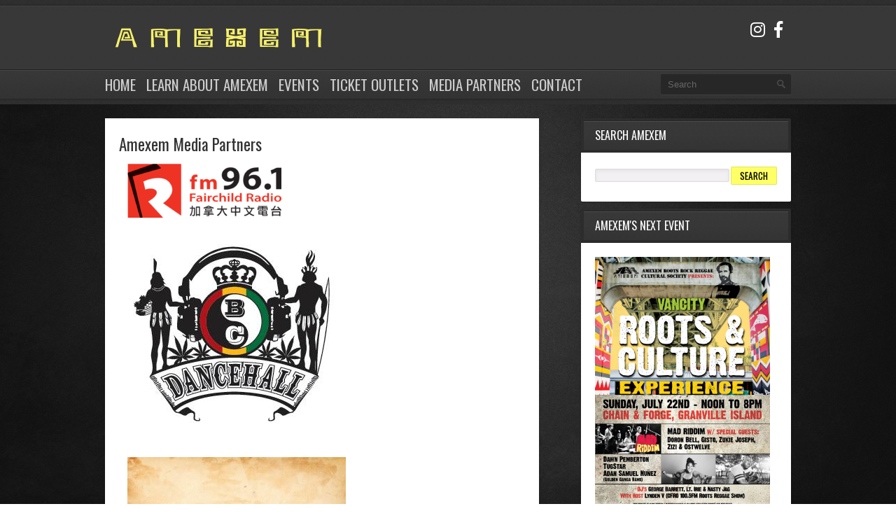

--- FILE ---
content_type: text/html; charset=UTF-8
request_url: http://www.amexemreggae.com/p/amexem-media-partners.html
body_size: 31378
content:
<!DOCTYPE html>
<html dir='ltr' xmlns='http://www.w3.org/1999/xhtml' xmlns:b='http://www.google.com/2005/gml/b' xmlns:data='http://www.google.com/2005/gml/data' xmlns:expr='http://www.google.com/2005/gml/expr'>
<head>
<link href='https://www.blogger.com/static/v1/widgets/2944754296-widget_css_bundle.css' rel='stylesheet' type='text/css'/>
<title>Amexem Reggae: Amexem Media Partners</title>
<!-- Description and Keywords (start) -->
<meta content='reggae, vancouver, dread monkey, amexem, canada, amexem cultural centre, roots, bob marley, reggae events, caribbean beats' name='keywords'/>
<!-- Description and Keywords (end) -->
<meta content='text/html; charset=UTF-8' http-equiv='Content-Type'/>
<meta content='blogger' name='generator'/>
<link href='http://www.amexemreggae.com/favicon.ico' rel='icon' type='image/x-icon'/>
<link href='http://www.amexemreggae.com/p/amexem-media-partners.html' rel='canonical'/>
<link rel="alternate" type="application/atom+xml" title="Amexem Reggae - Atom" href="http://www.amexemreggae.com/feeds/posts/default" />
<link rel="alternate" type="application/rss+xml" title="Amexem Reggae - RSS" href="http://www.amexemreggae.com/feeds/posts/default?alt=rss" />
<link rel="service.post" type="application/atom+xml" title="Amexem Reggae - Atom" href="https://www.blogger.com/feeds/5186887704273633559/posts/default" />
<!--Can't find substitution for tag [blog.ieCssRetrofitLinks]-->
<meta content='http://www.amexemreggae.com/p/amexem-media-partners.html' property='og:url'/>
<meta content='Amexem Media Partners' property='og:title'/>
<meta content='                         ' property='og:description'/>
<meta content='https://blogger.googleusercontent.com/img/b/R29vZ2xl/AVvXsEh7t_IKf1I4vA4Y5oKO-yJJhZdBL-Tpl5k3chlyb3_0fvDD_6qp1jmUCsK0bhs9IrWLFt7KzRd616tZRhMzmGMWyUCQUx1ve0JqNbQHXR3ts3uFgoGcUP1O-odCTPG8XGXjLPp3EAUa5-0/w1200-h630-p-k-no-nu/220px-CHKG_Fairchild_logo.png' property='og:image'/>
<meta content='width=device-width, initial-scale=1, maximum-scale=1' name='viewport'/>
<link href='http://fonts.googleapis.com/css?family=Oswald' rel='stylesheet' type='text/css'/>
<link href='http://fonts.googleapis.com/css?family=Open+Sans' rel='stylesheet' type='text/css'/>
<link href='//maxcdn.bootstrapcdn.com/font-awesome/4.7.0/css/font-awesome.min.css' rel='stylesheet'/>
<script src='http://ajax.googleapis.com/ajax/libs/jquery/1.7.2/jquery.min.js' type='text/javascript'></script>
<link crossorigin='anonymous' href='https://use.fontawesome.com/releases/v5.1.0/css/all.css' integrity='sha384-lKuwvrZot6UHsBSfcMvOkWwlCMgc0TaWr+30HWe3a4ltaBwTZhyTEggF5tJv8tbt' rel='stylesheet'/>
<!-- Facebook Open Graph start -->
<meta content='http://www.amexemreggae.com/' property='og:url'/>
<meta content='image/jpeg' property='og:image:type'/>
<meta content='website' property='og:type'/>
<meta content='Amexem Reggae' property='og:title'/>
<meta content='https://blogger.googleusercontent.com/img/b/R29vZ2xl/AVvXsEgwapZfmNfHVT1ZsTwdLoYygyeJoYX6Qv2sd3xmNPMIpL4RVMmXTrkSrbJzxSdoGFzTS_kgYCe_EREZX9gNB8FHSc84T38By0Utnd_gFHWt_kZxzl7-xa4W5lRiXheXTeV03C9speUck_g/s640/484875_10152225225247360_137919294_n.jpg' property='og:image'/>
<!-- Facebook Open Graph end -->
<style id='page-skin-1' type='text/css'><!--
/*
-----------------------------------------------
Brand Design: The Red Rabbit Studio www.TheRedRabbit.com
----------------------------------------------- */
body#layout .subheader2,body#layout .block-title,body#layout .ribbon-slider-container,body#layout .featured-player,body#layout .social-links,#navbar,.date-header,.feed-links,.descriptionwrapper,.pagenavi .pages,.post-location,.post-share-buttons,.post-icons {display: none !important;}
body#layout, body#layout .container, body#layout .subheader2 .container, body#layout #content-wrapper .container, body#layout .featured-player .container {
width: 800px;
}
body#layout #main-wrapper {
width: 60%;
}
.quickedit {
display:none;
}
.section, .widget, .widget ul, .widget li, .widget-content, body, h1, h2, h3, h4, h5, ul, li, a, p, span, img, dd {
border: medium none;
list-style: none outside none;
margin: 0;
outline: medium none;
padding: 0;
text-decoration: none;
}
body {
background: url("https://blogger.googleusercontent.com/img/b/R29vZ2xl/AVvXsEjnQ9mVgLjqNfoY8riup2VZT8QxpZMhgazIkooUu8YKnSIJFhjCV1qWVUxtEA8tH7O-svGvhaZHreXAb_ERwWml_KXmGPkiyLXpC_srpBYP-V5qA8VcvNMz28zGYACYrXJo3ro4v05ZGwM/s1600/54e519379db3673ea7195e09cc2071ec.jpg") no-repeat  center center fixed;
-webkit-background-size: cover;
-moz-background-size: cover;
-o-background-size: cover;
background-size: cover;
color: #333333;
font-family: 'Open Sans',sans-serif,Arial,Helvetica,sans-serif;
font-size: 12px;
}
a {
color: #cc0000;
}
a:hover {
color: #cc0000;
}
#header-wrapper {
background: url("https://blogger.googleusercontent.com/img/b/R29vZ2xl/AVvXsEgV5lNji6Y9p86ETXqaREFBS0_DSeQHxulUNwHrel3Tf0PbmK6uv3VPeC3ZehBmbMVTxOGfIEe0x5UiOme-HPvh2l2e51l53Jo1s4lBMgM6i9xOQrpiU4j5TIHi_nXBMJvCP9w5Rzr5ASM/s60/subheader_bottom_bg.png") repeat-x scroll 0 bottom #383838;
position: relative;
width: 100%;
z-index: 100;
}
.subheader {
background: url("https://blogger.googleusercontent.com/img/b/R29vZ2xl/AVvXsEjjO3otvxhAEIeHnViatT-S88k4hFOKhC-nlqggNhYQiL_13dNWUtEm-8XR840zVkL-wzmRnHSqKUzxxAn6Vg2SYrppPnCfQQQa2X5aJd_TNzGohtoyI0d5gDH4-R1D74qusFGkCswQBmk/s86/supheader_bg.png") repeat-x scroll 0 top rgba(0, 0, 0, 0);
padding-top: 9px;
width: 100%;
}
.subheader2 {
background: url("https://blogger.googleusercontent.com/img/b/R29vZ2xl/AVvXsEh6vGuh5z07kMaxna1Ku-ly9wbbHP70LED47iSpWWKy-XasDNRjp4_bGTe6XzhZa7H36QaHzkl_TbnvYWamE9xWarjicxlAQaTzqbwtEZoPcEBYZ314WSQETSUWxc9NEKtlaPN677-2dnU/") repeat-x scroll 0 top rgba(0, 0, 0, 0);
padding: 2px 0 8px;
width: 100%;
}
.container {
margin: 0 auto;
padding: 1.5em 0;
width: 980px;
}
.subheader2 .container, #content-wrapper .container {
padding: 0;
}
#header {
float: left;
}
#header:hover {
color:#ffff66;
}
#header-inner {
}
#header, #header a {
color: #FFFFFF;
}
#header a:hover {
}
#header h1 {
font-family: 'Oswald',Arial,Helvetica,sans-serif;
font-size: 2em;
font-weight: normal;
text-transform: uppercase;
}
#header img {
max-height: 30px;
padding: 12px;
}
#header .description {
}
.search-form {
float: right;
font-size: 12px;
margin-top: 5px;
}
.search-form input[type="text"] {
background: url("https://blogger.googleusercontent.com/img/b/R29vZ2xl/AVvXsEjLjhNySjK8xE3L5pbn-xCvOL4yYBCWR-fA9k9ZHfnvMC2nbMASep7uc3YYjr39KDBid1BNDkTcxS6BFV9Yyt-3l7rILUEG1wo1btl-k_PJbpQUz5cp9lH9UuaZuHJwik-_P_w2wMpVmN8/s20/search_icon.png") no-repeat scroll right 8px #272727;
border: medium none #1B1B1B;
border-radius: 2px;
box-shadow: 0 1px 0 #3F3F3F;
color: #666666;
height: 19px;
line-height: 19px;
margin: 0;
padding: 5px 26px 5px 10px;
width: 150px;
}
.search-form input[type="text"]:focus {
color: #CCCCCC;
}
.menu a {
font-family: 'Oswald',Arial,Helvetica,sans-serif;
}
.subheader2 .menu {
float: left;
}
.subheader2 .menu ul {
display: block;
}
.subheader2 .menu li {
display: block;
position: relative;
}
.subheader2 .menu a {
color: #CCCCCC;
display: block;
font-size: 21px;
text-shadow: 0 -1px 0 #262626;
text-transform: uppercase;
}
.subheader2 .menu li.current-menu-item > a, .subheader2 .menu li.current-menu-parent > a, .subheader2 .menu li.hover > a, .subheader2 .menu li a:hover {
color: #ffff66;
}
.subheader2 .menu > ul {
float: left;
}
.subheader2 .menu > ul > li {
float: left;
line-height: 40px;
margin-right: 15px;
}
.subheader2 .menu ul ul {
background: none repeat scroll 0 0 #333333;
border: 1px solid rgba(0, 0, 0, 0.1);
display: none;
min-width: 150px;
position: absolute;
z-index: 1000;
}
.subheader2 .menu ul ul li {
background: url("images/menu_divider.png") repeat-x scroll 0 bottom rgba(0, 0, 0, 0);
padding-bottom: 2px;
}
.subheader2 .menu ul ul li a {
padding: 0 15px;
}
.subheader2 .menu ul ul li:last-child {
background: none repeat scroll 0 0 rgba(0, 0, 0, 0);
padding-bottom: 0;
}
.subheader2 .menu > ul > li > ul {
background:#333333;
border-top-width: 0;
left: -15px;
top: 42px;
}
.subheader2 .menu ul ul ul {
left: 100%;
top: -1px;
}
.social-links {
float: right;
overflow: hidden;
padding: 3px 0 1px;
}
.social-links a {
/*background: url("https://blogger.googleusercontent.com/img/b/R29vZ2xl/AVvXsEgfZ3xSoa0xPuppo_f3vRKT8d1nOH_h7dkAT7XATt2QUtDAS3xM8pgFKyQyrhWLfiPZORK-xqaLxPgassc9lxKHu55EBrzhlLNbkf-GYjxpbsAHKVE8kIzjQpylR1z1JGVCWNLAk8Hx83Y/s330/social_icons.png") no-repeat scroll 0 0 rgba(0, 0, 0, 0);*/
display: block;
float: right;
height: 24px;
margin-left: 10px;
width: 24px;
}
.social-links a.rss {
background-position: -34px 0;
}
.social-links a.tumblr {
background-position: -238px 0;
}
.social-links a.twitter {
background-position: -306px 0;
}
.social-links a:hover {
background-position: 0 -25px;
}
.social-links a.rss:hover {
background-position: -34px -25px;
}
.social-links a.tumblr:hover {
background-position: -238px -25px;
}
.social-links a.twitter:hover {
background-position: -306px -25px;
}
.twitter, .facebook, .instagram {
color: #fff;
}
.twitter:hover, .facebook:hover, .instagram:hover {
color: #cc0000;
}
.ribbon-slider-container {
background: url("https://blogger.googleusercontent.com/img/b/R29vZ2xl/AVvXsEgEipmh0wA7PFdaKqAyZkxv_1rHgboHdwfcpZ1fLTaibHJ4NuFcDSJzc5EBXr1xEy0hFNEp0xrpL1ByaBdWc06WnXmtcgk7j9KaCnCHxnkqg7wA6ONlI8PHGO4JVo8Y9AqSc9tDsvbcXJQ/s310/ribbon_slider_bg.png") repeat scroll 0 0 rgba(0, 0, 0, 0);
overflow: hidden;
padding: 34px 0;
position: relative;
width: 100%;
}
.ribbon-slider-background {
bottom: 0;
left: 0;
overflow: hidden;
position: absolute;
right: 0;
top: 0;
width: 100%;
z-index: 2;
}
.ribbon-slider-background .container {
margin-top: -150px;
padding: 0;
}
.ribbon-slide {
margin: -4px 0;
overflow: hidden;
position: relative;
width: 100%;
z-index: 10;
}
.ribbon-slide ul {
display: block;
left: 0;
overflow: hidden;
position: relative;
width: 6000px;
}
.ribbon-slide ul li {
background: none repeat scroll 0 0 #FFFFFF;
display: block;
float: left;
margin: 4px 0 4px 30px;
position: relative;
width: 400px;
}
.ribbon-slide ul li:first-child {
margin: 4px 0 4px 0;
}
.ribbon-slide ul li a img {
display: block;
width: 400px;
height: 400px;
object-fit: cover;
}
.ribbon-slide .slide-400 {
width: 400px;
}
.ribbon-slide .slide-600 {
width: 600px;
}
.ribbon-slide .slide-800 {
width: 800px;
}
.ribbon-slide ul li:last-child {
margin-right: 30px;
}
.ribbon-slide ul li:hover img {
opacity: 0.95;
}
.ribbon-slider-container .arrow {
background: url("https://blogger.googleusercontent.com/img/b/R29vZ2xl/AVvXsEiODaTjlvtD_bq_qp2dl80lkQhqtFSe4TiVL9whHSB2MQ2WJ6UTfxLAQofsS7ZUYXo_fmSsbarJPxtb-MadPCoxL6jXsJ2Y3t307atWhG-CkjLyODBfCrgq5MM3FGMjAQ-pxcDm3PbeRik/s80/ribbon_slider_arrows.png") no-repeat scroll 0 0 rgba(0, 0, 0, 0);
display: block;
height: 40px;
margin-top: -20px;
position: absolute;
top: 50%;
width: 40px;
z-index: 10;
}
.ribbon-slider-container .arrow-left {
background-position: -40px 0;
left: 0;
}
.ribbon-slider-container .arrow-left:hover {
background-position: -40px -40px;
}
.ribbon-slider-container .arrow-right:hover {
background-position: 0 -40px;
}
.ribbon-slider-container .arrow-right {
right: 0;
}
.ribbon-slider-container.limit-left .arrow-left {
left: -40px;
}
.ribbon-slider-container.limit-right .arrow-right {
right: -40px;
}
.ribbon-caption {
bottom: 2em;
left: 0;
position: absolute;
}
.ribbon-caption-title {
color: #000;
float: left;
font-family: 'Oswald',Arial,Helvetica,sans-serif;
font-size: 12px;
padding: 0.5em 10px;
position: relative;
text-shadow: 0 -1px 0 rgba(0, 0, 0, 0.1);
text-transform: uppercase;
}
.ribbon-caption-title a, .ribbon-caption-title span:hover {
/* color: #000 !important; */
}
.ribbon-caption-title span {
display: block;
float: left;
position: relative;
z-index: 11;
}
.ribbon-caption-title .ribbon-caption-background {
background: url("https://blogger.googleusercontent.com/img/b/R29vZ2xl/AVvXsEj5x1cS6udbFoUhhqlwiX7XE-8rRbi9Md-LYer30kKcmrAuOAsvwKQLO7p4cLifRRUjPBsWyUoEJ6oh2XLQSn6BapzVJ-UqDBHwQupjq2Tc1qmmD2MU4A2XL4hDpfXqj-NKNJJRtrd6xPA/") repeat-y scroll 0 0 #33cc33;
border: 1px solid rgba(0, 0, 0, 0.1);
bottom: 0;
display: block;
left: 0;
opacity: 0.9;
position: absolute;
right: 0;
top: 0;
width: 100%;
z-index: 9;
}
li:hover > .ribbon-caption > .ribbon-caption-title, div:hover > .ribbon-caption > .ribbon-caption-title {
padding-left: 21px;
}
.featured-player {
background: url("https://blogger.googleusercontent.com/img/b/R29vZ2xl/AVvXsEjAa5KWSMMxnH9KWmYz4PVZGBcja2pC__fMrse0axlUhANix12Dp4UMZR7NdHCEv89vowvoe3uS9jIRibrEXBDL02NEB0wJMDIvRUwwRpO9Svzc1jT5rP0_sF6QRJ_rlihoVlZzyKbP9ZU/s92/player_top_bg.png") repeat-x scroll 0 top rgba(0, 0, 0, 0);
padding-top: 9px;
width: 100%;
}
.featured-player .container {
display: none;
padding: 0;
position: relative;
}
.featured-player .background {
background: url("https://blogger.googleusercontent.com/img/b/R29vZ2xl/AVvXsEidofo3XIk0Cn0mMRu5UyuymCDuiHQF-xC2hAgfL-_S7ay3j08bpe9hjhBY9j3sk-7DYg2ZW3SxeojAABwJFXu9xdWoIiucyl4L3-Ocjd42Q0uIq276CguNiBLaA5TIAhvf_ZFk_sc1ndk/s10/player_bottom_bg.png") repeat-x scroll 0 bottom #333333;
padding: 11px 0 19px;
width: 100%;
}
.jp-controls, .jp-audio, .jp-controls-holder {
float: left;
overflow: hidden;
}
.jp-controls li {
float: left;
}
.jp-controls a {
background: url("https://blogger.googleusercontent.com/img/b/R29vZ2xl/AVvXsEg9i-gB4p3Up5KUjG-rnlb3sgWNeWrnK9tqmfY49muYuohbtX6Aan8bWLAv8arm4WfaUroh4iSaQNbMNsKFxKK1yrJ3dMZm_91DKyoWbKISo5pg_IS9KomuvbA8rUks57OeJpCD9z17cq4/s244/player_controls.png") no-repeat scroll 0 0 rgba(0, 0, 0, 0);
display: block;
margin-right: 5px;
}
.jp-controls .jp-play, .jp-controls .jp-pause {
height: 61px;
width: 60px;
}
.jp-controls .jp-play {
background-position: -42px 0;
}
.jp-controls .jp-play:hover {
background-position: -42px -61px;
}
.jp-controls .jp-pause {
background-position: -42px -122px;
}
.jp-controls .jp-pause:hover {
background-position: -42px -183px;
}
.jp-controls .jp-previous, .jp-controls .jp-next {
cursor: pointer;
float: left;
height: 43px;
margin-top: 9px;
width: 42px;
}
.jp-controls .jp-next {
background-position: -102px 0;
}
.jp-controls .jp-next:hover {
background-position: -102px -43px;
}
.jp-controls .jp-previous:hover {
background-position: 0 -43px;
}
.jp-playlist, .featured-player .playlist {
display: none;
}
.jp-info {
float: right;
margin: 9px 0 0 15px;
width: 641px;
}
.without-button .jp-info {
width: 766px;
}
.jp-title {
color: #FFFFFF;
display: block !important;
float: left;
width: 80%;
}
.jp-time, .jp-title {
line-height: 20px;
text-shadow: 0 -1px 0 #262626;
}
.jp-time {
color: #CCCCCC;
float: right;
width: 20%;
}
.jp-time div {
float: right;
margin-left: 5px;
}
.jp-progress {
background: none repeat scroll 0 0 #252525;
border: 1px solid #1E1E1E;
cursor: pointer;
height: 12px;
margin-top: 5px;
}
.jp-progress .jp-play-bar {
background: url("https://blogger.googleusercontent.com/img/b/R29vZ2xl/AVvXsEiFWMDVPaKxdWwG1rTTvNTsJWFt2OCy6JIF9sXKR2tM3Igk8W1yDrNH7OSgNM4on8yPDkgacqK3zTaM84ydyvZHPR2QC-3Qmc3beZpVzUTyVtqQ7erUJ8Urmd2DrnYQ5m4wvz5Ies_6Ezc/s12/progress_bar_bg.png") repeat-x scroll 0 0 #ffff66;
border-right: 1px solid #1E1E1E;
height: 12px;
}
.featured-player .featured-player-button {
position: absolute;
right: 0;
top: 7px;
}
.featured-player .button-container {
border: 4px solid #272727;
border-radius: 6px;
overflow: hidden;
}
.featured-player .down-button {
display: block;
}
.featured-player .down-button span {
font-size: 15px;
line-height: 36px;
padding: 0 12px;
}
input[type="submit"], input[type="button"], .post-footer .read-button, .featured-player .down-button {
background: none repeat scroll 0 0 #ffff66;
border: 1px solid rgba(0, 0, 0, 0.1);
border-radius: 2px;
color: #000 !important;
cursor: pointer;
display: inline-block;
position: relative;
text-shadow: 0 -1px 0 rgba(0, 0, 0, 0.2);
text-transform: uppercase;
white-space: nowrap;
word-spacing: 0.2em;
}
.read-button:hover, .down-button:hover, .gsc-search-button:hover {
background: #cc0000;
color: #fff !important;
}
.post-footer .read-button span, input[type="submit"], input[type="button"] {
font-family: 'Oswald',Arial,Helvetica,sans-serif;
line-height: 24px;
padding: 0 12px;
}
.post-footer .read-button span, .featured-player .down-button span {
background: url("https://blogger.googleusercontent.com/img/b/R29vZ2xl/AVvXsEirVoH4f9pttfYE_gIy4hezyxT0YWqbVFu7gUxCHAyYmG3y5Q09zlaDJZusNlzLpwW5_ZGRuMchV1HqFOI4mjaQY_OAXKse-B-xQrzumloXkoV-5MgCOAlXs-JwH44SaJuy0ibzt1GGXj8/s1/button_bg.png") repeat-x scroll 0 0 rgba(0, 0, 0, 0);
display: block;
overflow: hidden;
}
.post-footer .read-button:hover span, .featured-player .down-button:hover span {
background-color: rgba(255, 255, 255, 0.05);
}
.post-footer .read-button:active span, .featured-player .down-button:active span {
background: none repeat scroll 0 0 rgba(0, 0, 0, 0);
}
.post-footer .read-button.small {
font-size: 11px;
}
.post-footer .read-button.large {
font-size: 1.3em;
}
#content-wrapper {
padding-top: 20px;
}
#main-wrapper {
float: left;
margin-right: 20px;
width: 620px;
}
#sidebar-wrapper {
float: right;
width: 300px;
}
.content-block, .sidebar .widget {
border-bottom-left-radius: 2px;
border-bottom-right-radius: 2px;
box-shadow: 0 1px 3px rgba(0, 0, 0, 0.15);
margin-bottom: 20px;
}
#main, .sidebar .widget-content {
background: none repeat scroll 0 0 #FFFFFF;
border-bottom-left-radius: 2px;
border-bottom-right-radius: 2px;
overflow: hidden;
padding: 20px;
}
.block-title, .sidebar h2 {
-moz-border-bottom-colors: none;
-moz-border-left-colors: none;
-moz-border-right-colors: none;
-moz-border-top-colors: none;
background: url("https://blogger.googleusercontent.com/img/b/R29vZ2xl/AVvXsEibEhN8X-nbKvtn-0eXybbVe6C2UH06uFNJis4lFvoMZ-483joRfNtSaE3ofaY6Aq3IklsA5cmeVNIdgaEukJYSLdM1hjWBS58uQOSMYDhhD5N_10KIQLCzEsB5oPbSgnP3c1Ljoc69VXk/s56/block_title_bg.png") repeat-x scroll 0 top #333333;
border-color: #2C2C2C;
border-image: none;
border-right: 4px solid #2C2C2C;
border-style: solid;
border-top-left-radius: 2px;
border-top-right-radius: 2px;
border-width: 0 4px 4px;
color: #FFFFFF;
font-family: 'Oswald',Arial,Helvetica,sans-serif;
font-size: 16px;
font-weight: normal;
overflow: hidden;
text-shadow: 0 -1px 0 #262626;
text-transform: uppercase;
}
.block-title > span, .sidebar h2 > span {
float: left;
padding: 12px 16px 9px;
white-space: nowrap;
}
.post {
border-bottom: 1px solid #EBEBEB;
margin: 0 0 18px -20px;
overflow: hidden;
padding: 0 20px 18px;
width: 100%;
}
.post-footer .read-button {
float: left;
}
.post-info {
color: #888888;
float: left;
line-height: 2.2em;
margin-left: 10px;
}
.post-info a {
color: #ffff66;
}
.index .post h3, .archive .post h3 {
float: right;
font-family: 'Oswald',Arial,Helvetica,sans-serif;
font-size: 25px;
font-weight: 600;
margin-bottom: 10px;
width: 340px;
}
.post h1 {
font-family: 'Oswald',Arial,Helvetica,sans-serif;
font-size: 23px;
font-weight: normal;
margin-bottom: 10px;
}
.FollowByEmail p, .post-body p {
margin: 0 0 1em;
}
.post-body img {
max-width: 600px;
}
.thumb {
display: block;
float: left;
height: auto;
margin-right: 20px;
width: 220px;
}
.post blockquote {
font: italic 13px georgia;
margin: 1em 20px;
}
.sidebar .widget {
margin-bottom: 10px;
}
.sidebar img {
width:250px;
height:auto;
}
.sidebar ul li {
border-bottom: 1px dotted #D7D7D7;
margin-bottom: 0.5em;
padding-bottom: 0.5em;
}
.sidebar li a {
font-family: 'Oswald',Arial,Helvetica,sans-serif;
font-size: 14px;
}
#comments {
overflow: hidden;
}
#comments h4 {
display: inline;
line-height: 40px;
padding: 10px;
}
#comments h4, .comments .comment-header, .comments .comment-thread.inline-thread .comment {
position: relative;
}
#comments h4, .comments .continue a {
background: none repeat scroll 0 0 #373737;
}
#comments h4, .comments .user a, .comments .continue a {
font-size: 16px;
}
#comments h4, .comments .continue a {
color: #FFFFFF;
font-weight: normal;
}
#comments h4:after {
border-right: 20px solid rgba(0, 0, 0, 0);
border-top: 10px solid #373737;
bottom: -10px;
content: "";
height: 0;
left: 10px;
line-height: 0;
position: absolute;
width: 0;
}
#comments .avatar-image-container img {
border: 0 none;
}
.comment-thread {
color: #111111;
}
.comment-thread a {
color: #777777;
}
.comment-thread ol {
margin: 0 0 20px;
}
.comment-thread .comment-content a, .comments .user a, .comments .comment-thread.inline-thread .user a {
color: #373737;
}
.comments .avatar-image-container, .comments .avatar-image-container img {
height: 48px;
max-height: 48px;
max-width: 48px;
width: 48px;
}
.comments .comment-block, .comments .comments-content .comment-replies, .comments .comment-replybox-single {
margin-left: 60px;
}
.comments .comment-block, .comments .comment-thread.inline-thread .comment {
background: none repeat scroll 0 0 #F9F9F9;
border: 1px solid #DDDDDD;
padding: 10px;
}
.comments .comments-content .comment {
line-height: 1em;
margin: 15px 0 0;
padding: 0;
width: 100%;
}
.comments .comments-content .icon.blog-author {
background-image: url("https://blogger.googleusercontent.com/img/b/R29vZ2xl/AVvXsEhklMiO4t-Kxv9sxhbYES9F0oNFe8MEgCaJKyPT_qPJhfVR2bmEPy6yTWAUgSykYWSus2ULq8QPyUpeoqDw6ZLhBc4v7WHHR99sSBS_WWvJahsQRPqf9sBpB1XJvUOrddXnGL5J84xJcV4/s36/author.png");
height: 36px;
margin: 0;
position: absolute;
right: -12px;
top: -12px;
width: 36px;
}
.comments .comments-content .inline-thread {
padding: 0 0 0 20px;
}
.comments .comments-content .comment-replies {
margin-top: 0;
}
.comments .comment-content {
line-height: 1.4em;
padding: 5px 0;
}
.comments .comment-thread.inline-thread {
background: none repeat scroll 0 0 rgba(0, 0, 0, 0);
border-left: 1px solid #DDDDDD;
}
.comments .comment-thread.inline-thread .comment {
width: auto;
}
.comments .comment-thread.inline-thread .comment:after {
border-top: 1px solid #DDDDDD;
content: "";
height: 0;
left: -20px;
position: absolute;
top: 10px;
width: 10px;
}
.comments .comment-thread.inline-thread .comment .comment-block {
background: none repeat scroll 0 0 rgba(0, 0, 0, 0);
border: 0 none;
padding: 0;
}
.comments .comment-thread.inline-thread .comment-block {
margin-left: 48px;
}
.comments .comment-thread.inline-thread .user a {
font-size: 13px;
}
.comments .comment-thread.inline-thread .avatar-image-container, .comments .comment-thread.inline-thread .avatar-image-container img {
height: 36px;
max-height: 36px;
max-width: 36px;
width: 36px;
}
.comments .continue {
border-top: 0 none;
width: 100%;
}
.comments .continue a {
padding: 10px 0;
text-align: center;
}
.comment .continue {
display: none;
}
#comment-editor {
width: 103% !important;
}
.comment-form {
max-width: 100%;
width: 100%;
}
.comments .comments-content .loadmore, .comments .comments-content {
margin: 0;
}
#blog-pager-newer-link {
float: left;
}
#blog-pager-older-link {
float: right;
}
#blog-pager {
clear: both;
margin: 0;
padding: 0;
text-align: center;
}
.pagenavi span {
background-color: #F2F0F3;
border: 1px solid #DDDDDD;
border-radius: 2px;
box-shadow: 0 2px 4px rgba(204, 204, 204, 0.4) inset;
width: 24px;
}
.pagenavi a, .pagenavi span {
color: #888888;
float: left;
font-weight: bold;
height: 24px;
line-height: 24px;
margin: 0 11px 0 0;
text-align: center;
}
.pagenavi a:hover {
color: #333333;
}
#subscribe_form {
display: block;
padding: 0 20px;
}
#subscribe_form input {
background: url("https://blogger.googleusercontent.com/img/b/R29vZ2xl/AVvXsEgu69u_XBgI33si22Q5Iex2Z8aweYuu1jesRCtukjQMRkNnqb8fq1AUmh4l407SBbruJWayyiNV8j_NGB1KUoC_Ikto2Xwz44JT1thYkh1A80RRsHnFQDXl2f9ydSfHZMoNrpZ40d-pEtQ/s23/subscribe_icon.png") no-repeat scroll right 9px #FFFFFF;
border: 1px solid #D4D4D4;
color: #777777;
font-family: Open Sans,Arial,Helvetica,sans-serif;
font-size: 1em;
margin-left: -20px;
padding: 0.5em 30px 0.5em 9px;
width: 100%;
}
input[type="text"], textarea {
background-color: #F2F0F3;
border-radius: 2px;
box-shadow: 0 2px 4px rgba(204, 204, 204, 0.4) inset;
}
.footer {
background: url("https://blogger.googleusercontent.com/img/b/R29vZ2xl/AVvXsEhOEOH18op67EB50dJ8z4VBx-RDKnSj2SuVCYuWeAmxYPtug07pYpJ_-YtSUJGvuPNtZoZrHjOa7c4zDDoJGqWdoZ2nm_6bJWAjotLZMy69LweFcFWZJCTOPWBoqUAua-sQ4w-8HaBL3pM/s86/footer_top_bg.png") repeat-x scroll 0 top rgba(0, 0, 0, 0);
color: #CCCCCC;
padding-top: 9px;
text-align: center;
text-shadow: 0 -1px 0 #262626;
}
.footer .container {
padding: 0;
}
.footer a {
color: #CCCCCC;
}
.footer a:hover {
color: #FFFFFF;
}
.footer .background {
background: url("https://blogger.googleusercontent.com/img/b/R29vZ2xl/AVvXsEgf2d6tbc61v_ZWNmvW-RnWBIwSsinLij8x_n4sgxS-qvh0Xbe1hNzKSWwCcLv0333bMyZfHIEBqrH_UAX6DidMiSR0OwZMskR88dr9CDE84C1qWgLIRc1ZjkAcWpg7KjWhx9W5c-o7oUg/s10/footer_bottom_bg.png") repeat-x scroll 0 bottom #333333;
padding: 11px 0 19px;
}
.footer .copyright {
float: left;
}
.footer .menu {
float: right;
overflow: hidden;
}
.footer .menu li {
float: left;
margin-left: 10px;
}
.footer .menu li.current-menu-item a {
color: #FFFFFF;
}
.footer.sticky {
bottom: 0;
position: absolute;
}
.footer-widgets > .column:last-child {
margin-right: 0;
}
#PopularPosts1 img {
float: left;
margin: 0 10px 0 0;
padding: 0;
}
#PopularPosts1 dd {
border-bottom: 1px dotted #D7D7D7;
margin-bottom: 10px;
padding-bottom: 10px;
}
.status-msg-body {
position: relative !important;
}
.CSS_LIGHTBOX {
z-index: 9999 !important;
}
.selectnav {display:none}
/*/*/*/* custom code start */*/*/*/
#PopularPosts1 img {
width:50px !important;
height:auto !important;
}
/*/*/*/* custom code end */*/*/*/

--></style>
<style>
/*-------Typography and ShortCodes-------*/
.firstcharacter{float:left;color:#27ae60;font-size:75px;line-height:60px;padding-top:4px;padding-right:8px;padding-left:3px}.post-body h1,.post-body h2,.post-body h3,.post-body h4,.post-body h5,.post-body h6{margin-bottom:15px;color:#2c3e50}blockquote{font-style:italic;color:#888;border-left:5px solid #27ae60;margin-left:0;padding:10px 15px}blockquote:before{content:'\f10d';display:inline-block;font-family:FontAwesome;font-style:normal;font-weight:400;line-height:1;-webkit-font-smoothing:antialiased;-moz-osx-font-smoothing:grayscale;margin-right:10px;color:#888}blockquote:after{content:'\f10e';display:inline-block;font-family:FontAwesome;font-style:normal;font-weight:400;line-height:1;-webkit-font-smoothing:antialiased;-moz-osx-font-smoothing:grayscale;margin-left:10px;color:#888}.button{background-color:#2c3e50;float:left;padding:5px 12px;margin:5px;color:#fff;text-align:center;border:0;cursor:pointer;border-radius:3px;display:block;text-decoration:none;font-weight:400;transition:all .3s ease-out !important;-webkit-transition:all .3s ease-out !important}a.button{color:#fff}.button:hover{background-color:#27ae60;color:#fff}.button.small{font-size:12px;padding:5px 12px}.button.medium{font-size:16px;padding:6px 15px}.button.large{font-size:18px;padding:8px 18px}.small-button{width:100%;overflow:hidden;clear:both}.medium-button{width:100%;overflow:hidden;clear:both}.large-button{width:100%;overflow:hidden;clear:both}.demo:before{content:"\f06e";margin-right:5px;display:inline-block;font-family:FontAwesome;font-style:normal;font-weight:400;line-height:normal;-webkit-font-smoothing:antialiased;-moz-osx-font-smoothing:grayscale}.download:before{content:"\f019";margin-right:5px;display:inline-block;font-family:FontAwesome;font-style:normal;font-weight:400;line-height:normal;-webkit-font-smoothing:antialiased;-moz-osx-font-smoothing:grayscale}.buy:before{content:"\f09d";margin-right:5px;display:inline-block;font-family:FontAwesome;font-style:normal;font-weight:400;line-height:normal;-webkit-font-smoothing:antialiased;-moz-osx-font-smoothing:grayscale}.visit:before{content:"\f14c";margin-right:5px;display:inline-block;font-family:FontAwesome;font-style:normal;font-weight:400;line-height:normal;-webkit-font-smoothing:antialiased;-moz-osx-font-smoothing:grayscale}.widget .post-body ul,.widget .post-body ol{line-height:1.5;font-weight:400}.widget .post-body li{margin:5px 0;padding:0;line-height:1.5}.post-body ul li:before{content:"\f105";margin-right:5px;font-family:fontawesome}pre{font-family:Monaco, "Andale Mono", "Courier New", Courier, monospace;background-color:#2c3e50;background-image:-webkit-linear-gradient(rgba(0, 0, 0, 0.05) 50%, transparent 50%, transparent);background-image:-moz-linear-gradient(rgba(0, 0, 0, 0.05) 50%, transparent 50%, transparent);background-image:-ms-linear-gradient(rgba(0, 0, 0, 0.05) 50%, transparent 50%, transparent);background-image:-o-linear-gradient(rgba(0, 0, 0, 0.05) 50%, transparent 50%, transparent);background-image:linear-gradient(rgba(0, 0, 0, 0.05) 50%, transparent 50%, transparent);-webkit-background-size:100% 50px;-moz-background-size:100% 50px;background-size:100% 50px;line-height:25px;color:#f1f1f1;position:relative;padding:0 7px;margin:15px 0 10px;overflow:hidden;word-wrap:normal;white-space:pre;position:relative}pre:before{content:'Code';display:block;background:#F7F7F7;margin-left:-7px;margin-right:-7px;color:#2c3e50;padding-left:7px;font-weight:400;font-size:14px}pre code,pre .line-number{display:block}pre .line-number a{color:#27ae60;opacity:0.6}pre .line-number span{display:block;float:left;clear:both;width:20px;text-align:center;margin-left:-7px;margin-right:7px}pre .line-number span:nth-child(odd){background-color:rgba(0, 0, 0, 0.11)}pre .line-number span:nth-child(even){background-color:rgba(255, 255, 255, 0.05)}pre .cl{display:block;clear:both}#contact{background-color:#fff;margin:30px 0 !important}#contact .contact-form-widget{max-width:100% !important}#contact .contact-form-name,#contact .contact-form-email,#contact .contact-form-email-message{background-color:#FFF;border:1px solid #eee;border-radius:3px;padding:10px;margin-bottom:10px !important;max-width:100% !important}#contact .contact-form-name{width:47.7%;height:50px}#contact .contact-form-email{width:49.7%;height:50px}#contact .contact-form-email-message{height:150px}#contact .contact-form-button-submit{max-width:100%;width:100%;z-index:0;margin:4px 0 0;padding:10px !important;text-align:center;cursor:pointer;background:#27ae60;border:0;height:auto;-webkit-border-radius:2px;-moz-border-radius:2px;-ms-border-radius:2px;-o-border-radius:2px;border-radius:2px;text-transform:uppercase;-webkit-transition:all .2s ease-out;-moz-transition:all .2s ease-out;-o-transition:all .2s ease-out;-ms-transition:all .2s ease-out;transition:all .2s ease-out;color:#FFF}#contact .contact-form-button-submit:hover{background:#2c3e50}#contact .contact-form-email:focus,#contact .contact-form-name:focus,#contact .contact-form-email-message:focus{box-shadow:none !important}.alert-message{position:relative;display:block;background-color:#FAFAFA;padding:20px;margin:20px 0;-webkit-border-radius:2px;-moz-border-radius:2px;border-radius:2px;color:#2f3239;border:1px solid}.alert-message p{margin:0 !important;padding:0;line-height:22px;font-size:13px;color:#2f3239}.alert-message span{font-size:14px !important}.alert-message i{font-size:16px;line-height:20px}.alert-message.success{background-color:#f1f9f7;border-color:#e0f1e9;color:#1d9d74}.alert-message.success a,.alert-message.success span{color:#1d9d74}.alert-message.alert{background-color:#DAEFFF;border-color:#8ED2FF;color:#378FFF}.alert-message.alert a,.alert-message.alert span{color:#378FFF}.alert-message.warning{background-color:#fcf8e3;border-color:#faebcc;color:#8a6d3b}.alert-message.warning a,.alert-message.warning span{color:#8a6d3b}.alert-message.error{background-color:#FFD7D2;border-color:#FF9494;color:#F55D5D}.alert-message.error a,.alert-message.error span{color:#F55D5D}.fa-check-circle:before{content:"\f058"}.fa-info-circle:before{content:"\f05a"}.fa-exclamation-triangle:before{content:"\f071"}.fa-exclamation-circle:before{content:"\f06a"}.post-table table{border-collapse:collapse;width:100%}.post-table th{background-color:#eee;font-weight:bold}.post-table th,.post-table td{border:0.125em solid #333;line-height:1.5;padding:0.75em;text-align:left}@media (max-width: 30em){.post-table thead tr{position:absolute;top:-9999em;left:-9999em}.post-table tr{border:0.125em solid #333;border-bottom:0}.post-table tr + tr{margin-top:1.5em}.post-table tr,.post-table td{display:block}.post-table td{border:none;border-bottom:0.125em solid #333;padding-left:50%}.post-table td:before{content:attr(data-label);display:inline-block;font-weight:bold;line-height:1.5;margin-left:-100%;width:100%}}@media (max-width: 20em){.post-table td{padding-left:0.75em}.post-table td:before{display:block;margin-bottom:0.75em;margin-left:0}}
.FollowByEmail {
    clear: both;
}
</style>
<style>
@media only screen and (max-width: 1050px) {
.container, .subheader2 .container, #content-wrapper .container, .featured-player .container {
    width: 100%;
       padding-right: 10px;
    padding-left: 10px;
    box-sizing: border-box;
}
}
@media only screen and (max-width: 980px) {
#main-wrapper {
    margin-right: 10px;
    width: 585px;
}
.index .post h3, .archive .post h3 {
width:100%;
    }
.jp-info {
    width: 500px;
}
.featured-player .featured-player-button {
    right: 10px;
}
}
@media screen and (max-width: 880px) {
#main-wrapper, #sidebar-wrapper {
    float: none;
    clear: both;
    width: 100%;
    margin: 0 auto;
}
#sidebar-wrapper {
    margin-top: 20px;
}
#menu-main-menu {
display:none;
}
.selectnav {
width: auto;
color: #222;
background: #f4f4f4;
border: 1px solid rgba(255,255,255,0.1);
position: relative;
border: 0;
padding: 6px 10px!important;
margin: 5px 0;
}
.selectnav {
display: block;
width: 100%;
max-width:200px;
}
}
@media only screen and (max-width: 768px) {
#main-wrapper {
    width: 100%;
}
.jp-info {
    width: 100%;
    margin: 0 auto 10px;
}
.jp-title {
    width: 100%;
}
.jp-time {
    float: left;
    width: 100%;
}
.jp-time div {
    float: left;
    }
.ribbon-slide .slide-400 {
    width: 300px;
}
.ribbon-slide ul li a img {
width:100%;
    height: 300px;
}
}
@media screen and (max-width: 680px) {
.ribbon-slide .slide-400 {
    width: 250px;
}
.ribbon-slide ul li a img {
width:100%;
    height: 250px;
}
}
@media only screen and (max-width: 480px) {
.ribbon-slide .slide-400 {
    width: 200px;
}
.ribbon-slide ul li a img {
width:100%;
    height: 200px;
}
.featured-player .featured-player-button {
    right: 10px;
    top: inherit;
    bottom: 0;
}
.subheader2 .menu {
    float: none;
}
.selectnav {
    display: block;
    width: 100%;
    max-width: 100%;
}
.search-form {
    float: none;
    font-size: 12px;
    margin-top: 5px;
    clear: both;
    width: 100%;
    padding-bottom: 5px;
}
.search-form input[type="text"] {
    width: 100%;
    box-sizing: border-box;
    height: auto;
}
.thumb {
    display: block;
    float: none;
    height: auto;
    margin-right: 0;
    width: 100%;
    object-fit: cover;
    margin-bottom: 10px;
}
.ribbon-caption-title .ribbon-caption-background {
box-sizing:border-box;
    }
}
@media only screen and (max-width: 360px) {

}
@media only screen and (max-width: 300px) {

}
</style>
<script type='text/javascript'>//<![CDATA[
function stripTags(s,n){return s.replace(/<.*?>/ig,"").split(/\s+/).slice(0,n-1).join(" ")}function readmore(id){var p=document.getElementById(id),imgtag="",img=p.getElementsByTagName("img");if(img.length>=1)imgtag='<img class="thumb" src="'+img[0].src+'" />';else imgtag='<img class="thumb" src="https://blogger.googleusercontent.com/img/b/R29vZ2xl/AVvXsEiKalSuwgyTBmwAOBjSgyRBwMY55BZdQs5DGaZcNm9dzeCZg_ZhJORgiFn6l6DBMujzxl6TNxgOp1N2JYelKG0eSUkgNpY-r6uSSOXXrgLIGaNcyKLYXeSspyxaVohugR-gnr6HRdO2XTc/" />';p.innerHTML='<a href="'+x+'">'+imgtag+"</a>"+"<p>"+stripTags(p.innerHTML,32)+"</p>"};
//]]></script>
<link href='https://www.blogger.com/dyn-css/authorization.css?targetBlogID=5186887704273633559&amp;zx=7671188c-a164-4878-97bf-cc49d560355f' media='none' onload='if(media!=&#39;all&#39;)media=&#39;all&#39;' rel='stylesheet'/><noscript><link href='https://www.blogger.com/dyn-css/authorization.css?targetBlogID=5186887704273633559&amp;zx=7671188c-a164-4878-97bf-cc49d560355f' rel='stylesheet'/></noscript>
<meta name='google-adsense-platform-account' content='ca-host-pub-1556223355139109'/>
<meta name='google-adsense-platform-domain' content='blogspot.com'/>

</head>
<body class='static_page'>
<div id='header-wrapper'>
<div class='subheader'>
<div class='container'>
<div class='header section' id='header'><div class='widget Header' data-version='1' id='Header1'>
<div id='header-inner'>
<a href='http://www.amexemreggae.com/' style='display: block'>
<h1 style='display:none'></h1>
<img alt='Amexem Reggae' height='96px; ' id='Header1_headerimg' src='https://blogger.googleusercontent.com/img/b/R29vZ2xl/AVvXsEij1LrG7IXaSdqD7yFzqrGNe6wa6wyO_2bjF4guZpNsplvsmTePkZMRF6DpewJGiGCk4WTUC1X3jbHx4D5gPggAJHHMyl3Xd-UJilxc2OHBKDP75LFHE8BXz7cWW1dDOyBYfq6bPL_tVpc/s600/Amexem+Logo_soft+yellow+v1.png' style='display: block' width='300px; '/>
</a>
</div>
</div></div>
<div class='social-links'>
<a class='facebook' href='https://www.facebook.com/amexemrootreggaeculturesocietyvancouver/' target='_blank' title='Facebook'><i class='fab fa-facebook-f fa-2x'></i></a>
<a class='instagram' href='https://www.instagram.com/herucha_amexemreggaebc/' target='_blank' title='Instagram'><i class='fab fa-instagram fa-2x'></i></a>
<!-- <a class='rss' expr:href='data:blog.homepageUrl + &quot;feeds/posts/default&quot;' target='_blank' title='Rss'/> -->
<!-- <a class='tumblr' href='#' target='_blank' title='Tumblr'/> -->
<!-- <a class='twitter' href='#' target='_blank' title='Twitter'><i class='fab fa-twitter fa-2x'/></a> -->
</div>
<div class='clear'></div>
</div>
</div>
<div class='subheader2'>
<div class='container'>
<div class='menu'>
<ul class='menu' id='menu-main-menu' itemscope='' itemtype='http://schema.org/SiteNavigationElement'>
<li><a href='/'>Home</a></li>
<li><a href='http://amexemsite.blogspot.com/p/learn-about-amexem.html'>Learn About Amexem</a></li>
<li><a href='http://amexemsite.blogspot.com/p/amexem-events.html'>Events</a>
<!-- <ul class='sub-menu'> <li><a href='#'>Ticket Outlets</a><ul class='sub-menu'> <li><a href='#'>Events</a></li> <li><a href='#'>Dropdown 2</a></li> </ul>/li> <li><a href='#'>Events</a></li> -->
<!-- <li><a href='#'>SiteMap</a></li> <li><a href='#'>Error Page</a></li> </ul> -->
</li>
<li><a href='http://amexemsite.blogspot.com/p/ticket-outlets.html'>Ticket Outlets</a></li>
<!-- <li><a href='#'>Archives</a></li> -->
<li><a href='http://amexemsite.blogspot.com/p/amexem-media-partners.html'>Media Partners</a></li>
<li><a href='http://amexemsite.blogspot.com/p/contact-amexem.html'>Contact</a></li>
</ul>
</div>
<div class='search-form'>
<form action='/search' method='get'>
<input id='search' name='q' type='text' value='Search'/>
</form>
</div>
<div class='clear'></div>
</div>
</div>
</div>
<div id='content-wrapper'>
<div class='container'>
<div id='main-wrapper'>
<div class='content-block'>
<div class='main section' id='main'><div class='widget Blog' data-version='1' id='Blog1'>
<!--Can't find substitution for tag [defaultAdStart]-->
<div class='post'>
<h1>Amexem Media Partners
</h1>
<div class='post-body'>
<div dir="ltr" style="text-align: left;" trbidi="on">
<div class="separator" style="clear: both; text-align: left;">
<a href="https://blogger.googleusercontent.com/img/b/R29vZ2xl/AVvXsEh7t_IKf1I4vA4Y5oKO-yJJhZdBL-Tpl5k3chlyb3_0fvDD_6qp1jmUCsK0bhs9IrWLFt7KzRd616tZRhMzmGMWyUCQUx1ve0JqNbQHXR3ts3uFgoGcUP1O-odCTPG8XGXjLPp3EAUa5-0/s1600/220px-CHKG_Fairchild_logo.png" imageanchor="1" style="margin-left: 1em; margin-right: 1em;"><img border="0" data-original-height="78" data-original-width="220" src="https://blogger.googleusercontent.com/img/b/R29vZ2xl/AVvXsEh7t_IKf1I4vA4Y5oKO-yJJhZdBL-Tpl5k3chlyb3_0fvDD_6qp1jmUCsK0bhs9IrWLFt7KzRd616tZRhMzmGMWyUCQUx1ve0JqNbQHXR3ts3uFgoGcUP1O-odCTPG8XGXjLPp3EAUa5-0/s1600/220px-CHKG_Fairchild_logo.png" /></a></div>
<br />
<div class="separator" style="clear: both; text-align: left;">
<a href="https://blogger.googleusercontent.com/img/b/R29vZ2xl/AVvXsEh1HT3FVgrkSYNkQExelp9byhm4R3_ZdKESVrmK_omfhACpu-fBLbLoqK3PPyzLm95-2jzH1s6rlD15XbuSlEJ0IoUF842Qu7ytcGjrFVRnbfQoLKE3XiLEgWuspocib0i6-m-jvPhWQcE/s1600/bcdancehall.com.jpg" imageanchor="1" style="margin-left: 1em; margin-right: 1em;"><img border="0" data-original-height="300" data-original-width="300" src="https://blogger.googleusercontent.com/img/b/R29vZ2xl/AVvXsEh1HT3FVgrkSYNkQExelp9byhm4R3_ZdKESVrmK_omfhACpu-fBLbLoqK3PPyzLm95-2jzH1s6rlD15XbuSlEJ0IoUF842Qu7ytcGjrFVRnbfQoLKE3XiLEgWuspocib0i6-m-jvPhWQcE/s1600/bcdancehall.com.jpg" /></a></div>
<br />
<div class="separator" style="clear: both; text-align: left;">
<a href="https://blogger.googleusercontent.com/img/b/R29vZ2xl/AVvXsEjjKEeu6nt7FwnI7YP9nVYVFPEDzUycpTi-1txwEdfF4N8YLJ0-LDZ28Gf4iZ6LFX_R0Nr1SMjSjbAXCaHZoeRDC_SOKJm7rMDYQ6tS3GtMG12yiGi32u6hzHkvqmQ3iEJeOhj0oPb1oqg/s1600/Calabash+Bistro+Logo.jpg" imageanchor="1" style="margin-left: 1em; margin-right: 1em;"><img border="0" data-original-height="312" data-original-width="312" src="https://blogger.googleusercontent.com/img/b/R29vZ2xl/AVvXsEjjKEeu6nt7FwnI7YP9nVYVFPEDzUycpTi-1txwEdfF4N8YLJ0-LDZ28Gf4iZ6LFX_R0Nr1SMjSjbAXCaHZoeRDC_SOKJm7rMDYQ6tS3GtMG12yiGi32u6hzHkvqmQ3iEJeOhj0oPb1oqg/s1600/Calabash+Bistro+Logo.jpg" /></a></div>
<br />
<div class="separator" style="clear: both; text-align: left;">
<a href="https://blogger.googleusercontent.com/img/b/R29vZ2xl/AVvXsEijPTZ3fobcfXrF8yotg3x6PItQGZhM3d2mIMLR57KOFW1HEG2VgnML5zJG4ghake24dc8ykGFIwqdFr9nU7bVOr94R7rrnQ796nBhMestyvnA7Bto70vwlw0h2iIIIDE-I4PdX_WOAN5o/s1600/CITR_102.jpg" imageanchor="1" style="margin-left: 1em; margin-right: 1em;"><img border="0" data-original-height="150" data-original-width="288" src="https://blogger.googleusercontent.com/img/b/R29vZ2xl/AVvXsEijPTZ3fobcfXrF8yotg3x6PItQGZhM3d2mIMLR57KOFW1HEG2VgnML5zJG4ghake24dc8ykGFIwqdFr9nU7bVOr94R7rrnQ796nBhMestyvnA7Bto70vwlw0h2iIIIDE-I4PdX_WOAN5o/s1600/CITR_102.jpg" /></a></div>
<br />
<div class="separator" style="clear: both; text-align: left;">
<a href="https://blogger.googleusercontent.com/img/b/R29vZ2xl/AVvXsEjuVHDVVa-lGpIFWz4_OeABQbwCICGxeWq2JgQQV-zARYUjA-80HhpqcyIJtVyNM80MV_fsArcLKT2WUqBOOqo2S18vJ_flPbpulvVM4meezGhTmWn1MRaNXDDFqztREKqXZQEQtzzCWdM/s1600/coop_logo_RGB+for+computer+screens.jpg" imageanchor="1" style="margin-left: 1em; margin-right: 1em;"><img border="0" data-original-height="1486" data-original-width="1600" height="297" src="https://blogger.googleusercontent.com/img/b/R29vZ2xl/AVvXsEjuVHDVVa-lGpIFWz4_OeABQbwCICGxeWq2JgQQV-zARYUjA-80HhpqcyIJtVyNM80MV_fsArcLKT2WUqBOOqo2S18vJ_flPbpulvVM4meezGhTmWn1MRaNXDDFqztREKqXZQEQtzzCWdM/s320/coop_logo_RGB+for+computer+screens.jpg" width="320" /></a></div>
<br />
<div class="separator" style="clear: both; text-align: left;">
<a href="https://blogger.googleusercontent.com/img/b/R29vZ2xl/AVvXsEhaEzOwL_XmNPSciIemOaUt08eWK2dPlQORAAJfBk_laiI6ik4oZCVLQXENVx7VLwy4IJegkZBXYy_l5iMUuh5ixcpbiv5S756gkTS6NOTv6lRFck-awYJqNLQs2yh3MRpa1lRSZEiIA9M/s1600/Haus+Records+Logo.jpg" imageanchor="1" style="margin-left: 1em; margin-right: 1em;"><img border="0" data-original-height="1500" data-original-width="1500" height="320" src="https://blogger.googleusercontent.com/img/b/R29vZ2xl/AVvXsEhaEzOwL_XmNPSciIemOaUt08eWK2dPlQORAAJfBk_laiI6ik4oZCVLQXENVx7VLwy4IJegkZBXYy_l5iMUuh5ixcpbiv5S756gkTS6NOTv6lRFck-awYJqNLQs2yh3MRpa1lRSZEiIA9M/s320/Haus+Records+Logo.jpg" width="320" /></a></div>
<br />
<div class="separator" style="clear: both; text-align: left;">
<a href="https://blogger.googleusercontent.com/img/b/R29vZ2xl/AVvXsEi2-KxiigAjjGsmSXLJxQutF6DmO4lBg6FnN2FUD4aRAl-6k7tDDkwl8WoMf2bic-Led1XiJEgNR_0Z-scGJBUuKNTeztgccS5z5LE4kTeAaLSk1Mejf8wpxIWzdiqdaYnaN66bIWH6fxU/s1600/logo-vtixonline.png" imageanchor="1" style="margin-left: 1em; margin-right: 1em;"><img border="0" data-original-height="86" data-original-width="600" height="45" src="https://blogger.googleusercontent.com/img/b/R29vZ2xl/AVvXsEi2-KxiigAjjGsmSXLJxQutF6DmO4lBg6FnN2FUD4aRAl-6k7tDDkwl8WoMf2bic-Led1XiJEgNR_0Z-scGJBUuKNTeztgccS5z5LE4kTeAaLSk1Mejf8wpxIWzdiqdaYnaN66bIWH6fxU/s320/logo-vtixonline.png" width="320" /></a></div>
<br />
<div class="separator" style="clear: both; text-align: left;">
<a href="https://blogger.googleusercontent.com/img/b/R29vZ2xl/AVvXsEjj19Ph_SaiJ2MQQPmYuNR1MedY8ZaXfUXJaQPOiHLSc45TU2OqZqO_R5heBp4VHhYTX8J8zdF2GHufUs2c06unVsKrU8Tqnz5AM6CSHLEqNCSxqvCN2hyie3_2GwF_OGiYX4OWqDQNalY/s1600/Redroom+Logo.jpg" imageanchor="1" style="margin-left: 1em; margin-right: 1em;"><img border="0" data-original-height="959" data-original-width="959" height="320" src="https://blogger.googleusercontent.com/img/b/R29vZ2xl/AVvXsEjj19Ph_SaiJ2MQQPmYuNR1MedY8ZaXfUXJaQPOiHLSc45TU2OqZqO_R5heBp4VHhYTX8J8zdF2GHufUs2c06unVsKrU8Tqnz5AM6CSHLEqNCSxqvCN2hyie3_2GwF_OGiYX4OWqDQNalY/s320/Redroom+Logo.jpg" width="320" /></a></div>
<br /></div>
</div>
</div>
<div class='comments' id='comments'>
<a name='comments'></a>
<div id='backlinks-container'>
<div id='Blog1_backlinks-container'>
</div>
</div>
</div>
<!--Can't find substitution for tag [adEnd]-->
<div class='blog-pager' id='blog-pager'>
<a class='home-link' href='http://www.amexemreggae.com/'>Home</a>
</div>
<div class='clear'></div>
<div class='blog-feeds'>
<div class='feed-links'>
Subscribe to:
<a class='feed-link' href='http://www.amexemreggae.com/feeds/posts/default' target='_blank' type='application/atom+xml'>Comments (Atom)</a>
</div>
</div>
</div></div>
</div>
</div>
<div id='sidebar-wrapper'>
<div class='sidebar section' id='sidebar'><div class='widget BlogSearch' data-version='1' id='BlogSearch1'>
<h2 class='title'>Search Amexem</h2>
<div class='widget-content'>
<div id='BlogSearch1_form'>
<form action='http://www.amexemreggae.com/search' class='gsc-search-box' target='_top'>
<table cellpadding='0' cellspacing='0' class='gsc-search-box'>
<tbody>
<tr>
<td class='gsc-input'>
<input autocomplete='off' class='gsc-input' name='q' size='10' title='search' type='text' value=''/>
</td>
<td class='gsc-search-button'>
<input class='gsc-search-button' title='search' type='submit' value='Search'/>
</td>
</tr>
</tbody>
</table>
</form>
</div>
</div>
<div class='clear'></div>
</div><div class='widget Image' data-version='1' id='Image1'>
<h2>Amexem's Next event</h2>
<div class='widget-content'>
<img alt='Amexem&#39;s Next event' height='1224' id='Image1_img' src='https://blogger.googleusercontent.com/img/b/R29vZ2xl/AVvXsEgLDCyUox3DvgacJbxkTl-uGk2MS99i9leE4xAk5JBR4JnflQ30qK6oHOlnavP3fzRzOdgANc0NISlNQo0gd7qapRxfltTq6YQhgj8jV2nvxSYlnvuWpwivEzD6xZa3MXpziqcxsjoB0Fk/s1600/AmexemRootsCultureFest2018.jpg' width='792'/>
<br/>
</div>
<div class='clear'></div>
</div><div class='widget HTML' data-version='1' id='HTML1'>
<h2 class='title'>Amexem On Facebook</h2>
<div class='widget-content'>
<iframe src="https://www.facebook.com/plugins/page.php?href=https%3A%2F%2Fwww.facebook.com%2Famexemrootreggaeculturesocietyvancouver%2F&tabs=timeline&width=250px&height=500&small_header=false&adapt_container_width=true&hide_cover=false&show_facepile=false&appId=242125265867388" width="250px" height="500" style="border:none;overflow:hidden" scrolling="no" frameborder="0" allowtransparency="true" allow="encrypted-media"></iframe>
</div>
<div class='clear'></div>
</div></div>
</div>
<div class='clear'></div>
</div>
</div>
<div class='footer wrapper'>
<div class='background'>
<div class='container'>
Copyright &#169; <script type='text/javascript'>var creditsyear = new Date();document.write(creditsyear.getFullYear());</script>
<a href='http://www.amexemreggae.com/' itemprop='url'><span itemprop='name'>Amexem Reggae</span></a>
<br/>
  Brand Design by <a href='http://www.TheRedRabbit.com'>The Red Rabbit Studio</a>
<br/>
</div>
</div>
</div>
<script type='text/javascript'>//<![CDATA[

// SelectNav.js - by: https://github.com/lukaszfiszer/selectnav.js
window.selectnav=function(){"use strict";var e=function(e,t){function c(e){var t;if(!e)e=window.event;if(e.target)t=e.target;else if(e.srcElement)t=e.srcElement;if(t.nodeType===3)t=t.parentNode;if(t.value)window.location.href=t.value}function h(e){var t=e.nodeName.toLowerCase();return t==="ul"||t==="ol"}function p(e){for(var t=1;document.getElementById("selectnav"+t);t++);return e?"selectnav"+t:"selectnav"+(t-1)}function d(e){a++;var t=e.children.length,n="",l="",c=a-1;if(!t){return}if(c){while(c--){l+=o}l+=" "}for(var v=0;v<t;v++){var m=e.children[v].children[0];if(typeof m!=="undefined"){var g=m.innerText||m.textContent;var y="";if(r){y=m.className.search(r)!==-1||m.parentNode.className.search(r)!==-1?f:""}if(i&&!y){y=m.href===document.URL?f:""}n+='<option value="'+m.href+'" '+y+">"+l+g+"</option>";if(s){var b=e.children[v].children[1];if(b&&h(b)){n+=d(b)}}}}if(a===1&&u){n='<option value="">'+u+"</option>"+n}if(a===1){n='<select class="selectnav" id="'+p(true)+'">'+n+"</select>"}a--;return n}e=document.getElementById(e);if(!e){return}if(!h(e)){return}if(!("insertAdjacentHTML"in window.document.documentElement)){return}document.documentElement.className+=" js";var n=t||{},r=n.activeclass||"active",i=typeof n.autoselect==="boolean"?n.autoselect:true,s=typeof n.nested==="boolean"?n.nested:true,o=n.indent||"-",u=n.label||"Menu",a=0,f=" selected ";e.insertAdjacentHTML("afterend",d(e));var l=document.getElementById(p());if(l.addEventListener){l.addEventListener("change",c)}if(l.attachEvent){l.attachEvent("onchange",c)}return l};return function(t,n){e(t,n)}}();$(document).ready(function(){selectnav('menu-main-menu');});

var posts=5,
    num=2,
    previous="&#171;",
    next="&#187;";
eval(function(p,a,c,k,e,r){e=function(c){return(c<a?'':e(parseInt(c/a)))+((c=c%a)>35?String.fromCharCode(c+29):c.toString(36))};if(!''.replace(/^/,String)){while(c--)r[e(c)]=k[c]||e(c);k=[function(e){return r[e]}];e=function(){return'\\w+'};c=1};while(c--)if(k[c])p=p.replace(new RegExp('\\b'+e(c)+'\\b','g'),k[c]);return p}('K G="/",C=7m.1p,H,D,B,F;I();r 7n(a){K b="";4i=3f(52/2);v(4i==52-4i)52=4i*2+1;4j=B-4i;v(4j<1)4j=1;2R=3f(a/22)+1;v(2R-1==a/22)2R=2R-1;53=4j+52-1;v(53>2R)53=2R;b+="<2o 2p=\'9C\'>9D "+B+" 7o "+2R+"</2o>";K c=3f(B)-1;v(B>1)v(B==2)v(D=="3g")b+=\'<a 1p="\'+G+\'">\'+2E+"</a>";U b+=\'<a 1p="/2S/2T/\'+F+"?&1M-2F="+22+\'">\'+2E+"</a>";U v(D=="3g")b+=\'<a 1p="#" 3A="54(\'+c+\');P J">\'+2E+"</a>";U b+=\'<a 1p="#" 3A="55(\'+c+\');P J">\'+2E+"</a>";3h(K d=4j;d<=53;d++)v(B==d)b+=\'<2o 2p="1b">\'+d+"</2o>";U v(d==1)v(D=="3g")b+=\'<a 1p="\'+G+\'">1</a>\';U b+=\'<a 1p="/2S/2T/\'+F+"?&1M-2F="+22+\'">1</a>\';U v(D=="3g")b+=\'<a 1p="#" 3A="54(\'+d+\');P J">\'+d+"</a>";U b+=\'<a 1p="#" 3A="55(\'+d+\');P J">\'+d+"</a>";K e=3f(B)+1;v(B<2R)v(D=="3g")b+=\'<a 1p="#" 3A="54(\'+e+\');P J">\'+2h+"</a>";U b+=\'<a 1p="#" 3A="55(\'+e+\');P J">\'+2h+"</a>";K f=1t.9E("9F");K g=1t.9G("9H-9I");3h(K p=0;p<f.M;p++)f[p].7p=b;v(f&&f.M>0)b="";v(g)g.7p=\'<56 2p="9J">\'+b+"</56>"}r 6a(a){K b=a.7q;K c=3f(b.9K$9L.$t,10);7n(c)}r I(){K a=C;v(a.1D("/2S/2T/")!=-1)v(a.1D("?57-1M")!=-1)F=a.3B(a.1D("/2S/2T/")+14,a.1D("?57-1M"));U F=a.3B(a.1D("/2S/2T/")+14,a.1D("?&1M"));v(a.1D("?q=")==-1&&a.1D(".Q")==-1)v(a.1D("/2S/2T/")==-1){D="3g";v(C.1D("#3C=")!=-1)B=C.3B(C.1D("#3C=")+8,C.M);U B=1;1t.7r(\'<24 1E="\'+G+\'58/22/59?1M-2F=1&5a=5b-2q-24&5c=6a">\\7s/24>\')}U{D="2T";v(a.1D("&1M-2F=")==-1)22=20;v(C.1D("#3C=")!=-1)B=C.3B(C.1D("#3C=")+8,C.M);U B=1;1t.7r(\'<24 1E="\'+G+"58/22/59/-/"+F+\'?5a=5b-2q-24&5c=6a&1M-2F=1" >\\7s/24>\')}}r 54(a){5d=(a-1)*22;H=a;K b=1t.7t("7u")[0];K c=1t.2G("24");c.1w="2U/5e";c.2H("1E",G+"58/22/59?7v-4k="+5d+"&1M-2F=1&5a=5b-2q-24&5c=6b");b.5f(c)}r 55(a){5d=(a-1)*22;H=a;K b=1t.7t("7u")[0];K c=1t.2G("24");c.1w="2U/5e";c.2H("1E",G+"58/22/59/-/"+F+"?7v-4k="+5d+"&1M-2F=1&5a=5b-2q-24&5c=6b");b.5f(c)}r 6b(a){4l=a.7q.9M[0];K b=4l.7w.$t.3B(0,19)+4l.7w.$t.3B(23,29);K c=9N(b);v(D=="3g")K d="/2S?57-1M="+c+"&1M-2F="+22+"#3C="+H;U K d="/2S/2T/"+F+"?57-1M="+c+"&1M-2F="+22+"#3C="+H;7m.1p=d}(r($){$.4m.7x=r(c){K c=1N.1a({4n:4o,9O:L,7y:L},c);K d=$(9);K e=$(9).1o("1R");K f=$(9).1o("25");K g=d.Y();K h=f.Y();K i=J;r 6c(){K a=0;e.11(r(){a+=$(9).9P(L)});f.Y(a)}r 6d(a){e.2I("1b");a.1F("1b")}r 5g(){d.26().2I("5h-1G 5h-6e");v(f.2V().1G>=0)d.26().1F("5h-1G");U v(f.2V().1G<=g-h)d.26().1F("5h-6e")}r 7z(){d.26().2W(\'<a 2p="3D 3D-1G" 1p="#"></a><a 2p="3D 3D-6e" 1p="#"></a>\');d.26().1o(".3D").1i(r(){v($(9).4p("3D-1G"))3i(e.3j(".1b").7A("1R"));U 3i(e.3j(".1b").2h("1R"));P J})}r 7B(){v($.4q($.4m.7C))d.7C(r(a,b){v(b>0)3i(e.3j(".1b").7A("1R"));U 3i(e.3j(".1b").2h("1R"));P J});v($.4q($.4m.7D))f.7D({9Q:"x",9R:r(){v(i)P J;v(f.2V().1G>0||h+f.2V().1G<g){i=L;K a=-(h-g);v(f.2V().1G>0)a=0;f.3i({1G:a},c.4n,r(){i=J;5g()})}K b=0;e.11(r(){v($(9).2V().1G>-f.2V().1G){b=$(9).4k();P J}});6d(e.3j(":6f("+b+")"))},3k:r(){5g()}})}r 3i(a){v(i==L||a.M==0)P;K b=a.2V().1G;v(h-b<g)b=h-g;f.3k().3i({1G:-b},c.4n,r(){v(h-b>g)6d(a);5g();i=J})}r 7E(){e.3j(":7F").1F("1b");6c();v(c.7y)7z();7B()}r 7G(){6c();g=d.Y();h=f.Y()}7E();$(1t).27(r(){7G()})}})(1N);(r(b,f){b.4m.u=r(a){K c="4r"===2X a,d=9S.2r.6g.9T(6h,1),e=9,a=!c&&d.M?b.1a.5i(9U,[L,a].9V(d)):a;v(c&&"7H"===a.9W(0))P e;c?9.11(r(){K c=b.2s(9,"u"),h=c&&b.4q(c[a])?c[a].5i(c,d):c;v(h!==c&&h!==f)P e=h,J}):9.11(r(){K c=b.2s(9,"u");c?c.2Y(a||{}):b.2s(9,"u",5j b.u(a,9))});P e};b.u=r(a,c){v(6h.M){9.1j=b(c);9.z=b.1a(L,{},9.z,a);K d=9;9.1j.1x("3E.u",r(){d.7I()});9.4s()}};b.u.6i="3F 17 1k";b.u.6j="1E 4t 4u 1q 1m 4v 2i 4w";b.u.6k="1y 1l";b.u.7J="27 6l 5k 1S 1T 2t";b.u.X={27:"9X",6l:"9Y",5k:"9Z",1S:"a0",1i:"a1",1T:"a2",2t:"a3",7K:"a4",5l:"a5",6m:"a6",7L:"a7",7M:"a8",7N:"a9",17:"aa",1k:"ab",7O:"ac",7P:"ad",6n:"ae",4x:"af",7Q:"ag",7R:"ah",3G:"ai",5m:"aj",4y:"ak",2i:"al",7S:"am",6o:"an",4z:"ao"};b.u.7T="7K 7L 7M 7N 7O 7P 7Q 7R 7S".2J(" ");b.u.1k=r(){b.11(b.u.2r.4A,r(a,c){c.2s("u").y.2j&&c.u("1k")})};b.u.2u={7U:J,7V:L,7W:L,7X:J,7Y:L,7Z:L,80:":",81:":",82:""};b.u.6p=r(a){K c=5j ap(83*a),d=c.aq(),a=c.ar(),c=c.as(),d=b.u.2u.7X&&10>d?"0"+d:d,a=b.u.2u.7Y&&10>a?"0"+a:a,c=b.u.2u.7Z&&10>c?"0"+c:c;P(b.u.2u.7U?d+b.u.2u.80:"")+(b.u.2u.7V?a+b.u.2u.81:"")+(b.u.2u.7W?c+b.u.2u.82:"")};b.u.84=r(a){K a=a.3H(),c=/(at)(?:.*1r)?[ \\/]([\\w.]+)/,b=/(4B) ([\\w.]+)/,e=/(au)(?:.*? av:([\\w.]+))?/,a=/(6q)[ \\/]([\\w.]+)/.2Z(a)||(c.2Z(a)||(b.2Z(a)||(0>a.1D("aw")&&e.2Z(a)||[])));P{1O:a[1]||"",1r:a[2]||"0"}};b.u.85=r(a){K b=a.3H(),d=/(3I)/,e=/(3J)/,a=/(3K|4C|4D|3I|4E|5n|6r ce|4F)/.2Z(b)||[],b=/(3K|5n)/.2Z(b)||(!e.2Z(b)&&d.2Z(b)||[]);a[1]&&(a[1]=a[1].5o(/\\s/g,"7H"));P{3l:a[1]||"",5p:b[1]||""}};b.u.1O={};b.u.3l={};K i=b.u.84(30.5q);i.1O&&(b.u.1O[i.1O]=L,b.u.1O.1r=i.1r);i=b.u.85(30.5q);i.3l&&(b.u.3l[i.3l]=L,b.u.3l.3J=!i.5p,b.u.3l.5p=!!i.5p);b.u.2r={31:0,1r:{24:"2.2.0",6s:"2.2.0",S:"ax"},z:{3m:"86",2K:"Q, S",2L:"3n",3L:"ay",1l:0.8,1y:J,3M:"az",6t:"#aA",1H:"#87",R:{1I:".12-O-17",17:".12-17",1k:".12-1k",3k:".12-3k",2b:".12-aB-5r",5s:".12-17-5r",3o:".12-3o",3p:".12-3p",2c:".12-1l-5r",3q:".12-1l-5r-3r",3N:".12-1l-1M",1q:".12-1b-aC",1m:".12-1m",1u:".12-5t-88",3O:".12-aD-88",1S:".12-1S",4G:".12-1S-89",2d:".12-2d",3P:".12-8a-2K"},1u:J,3s:{8b:J,5t:L,5u:aE,6u:aF,8c:83},2M:J,1S:r(a){a.u.z.2M?b(9).2e(".6v").1x(b.u.X.2i+".u.6v",r(){b(9).u("17")}):b(9).2e(".6v")},1s:{},32:{4B:/4B [0-6]/,3K:/3K.*?aG [0-4]/,4C:/4C/,4D:/4D/,8d:/3I [0-3](?!.*?3J)/,8e:/3I.*?3J/,4E:/4E/,8f:/6r ce/,4F:/4F/},33:{3K:/3K/,4C:/4C/,4D:/4D/,8d:/3I(?!.*?3J)/,8e:/3I.*?3J/,4E:/4E/,8f:/6r ce/,4F:/4F/,5n:/5n/},6w:J,3Q:"12",6x:"1N",5v:J,8g:J,8h:J},8i:{3R:{Y:"1v",13:"1v",1U:""},3S:{Y:"1v",13:"1v",1U:""}},8j:{3R:{Y:"aH",13:"aI",1U:"12-O-aJ"},3S:{Y:"1z%",13:"1z%",1U:"12-O-5t"}},4A:{},y:{1E:"",T:{},4v:L,1A:{},4H:"",2k:L,2f:L,2j:J,O:J,4I:0,4J:0,5w:0,1q:0,1m:0,4t:0,4u:0,4w:1,2i:0},N:{27:J},2K:{Q:L,S:L},1A:{3n:{1V:\'Z/aK; 2v="3n"\',28:L,T:"Z"},8k:{1V:\'Z/8l; 2v="8m.40.2"\',28:L,T:"Z"},aL:{1V:\'Z/8n; 2v="5x"\',28:J,T:"Z"},8o:{1V:\'Z/8o; 2v="1"\',28:J,T:"Z"},aM:{1V:\'Z/8p; 2v="5x"\',28:J,T:"Z"},8q:{1V:"Z/x-5y",28:L,T:"Z"},8r:{1V:\'Z/5z; 2v="5z"\',28:L,T:"Z"},8s:{1V:\'O/8l; 2v="aN.aO, 8m.40.2"\',28:L,T:"O"},aP:{1V:\'O/8n; 2v="aQ, 5x"\',28:J,T:"O"},aR:{1V:\'O/8p; 2v="5x, aS"\',28:J,T:"O"},5y:{1V:"O/x-5y",28:L,T:"O"},8t:{1V:\'O/5z; 2v="5z"\',28:L,T:"O"}},4s:r(){K a=9;9.1j.3T();9.y=b.1a({},9.y);9.N=b.1a({},9.N);9.N.3U=9.1j.8u(0);9.1W=[];9.3t=[];9.2l={};9.V={};9.Q={};9.Q.Z={};9.Q.O={};9.S={};9.E={};9.E.cs={};9.E.A={};9.34=[];9.z.1l=9.5A(9.z.1l,0,1);b.11(9.z.2L.3H().2J(","),r(c,d){K e=d.5o(/^\\s+|\\s+$/g,"");v(a.1A[e]){K f=J;b.11(a.1W,r(a,b){v(e===b){f=L;P J}});f||a.1W.4K(e)}});b.11(9.z.2K.3H().2J(","),r(c,d){K e=d.5o(/^\\s+|\\s+$/g,"");v(a.2K[e]){K f=J;b.11(a.3t,r(a,b){v(e===b){f=L;P J}});f||a.3t.4K(e)}});9.N.6y="aT"+9.31;9.4A[9.N.6y]=9.1j;9.1j.2w("1d")||9.1j.2w("1d",9.z.3Q+"aU"+9.31);9.N.6z=b.1a({},{1d:9.1j.2w("1d"),A:9.1j});9.N.Z=b.1a({},{1d:9.z.3Q+"aV"+9.31,A:f});9.N.O=b.1a({},{1d:9.z.3Q+"aW"+9.31,A:f});9.N.S=b.1a({},{1d:9.z.3Q+"aX"+9.31,A:f,2N:9.z.3m+(9.z.3m.3H().6g(-4)!==".2N"?(9.z.3m&&9.z.3m.6g(-1)!=="/"?"/":"")+"5B.2N":"")});9.N.1c=b.1a({},{1d:9.z.3Q+"aY"+9.31,A:f});b.11(b.u.X,r(b,c){v(a.z[b]!==f){a.1j.1x(c+".u",a.z[b]);a.z[b]=f}});9.2l.Z=J;9.2l.O=J;b.11(9.1W,r(b,c){a.2l[a.1A[c].T]=L});9.z=9.2l.O?b.1a(L,{},9.8j,9.z):b.1a(L,{},9.8i,9.z);9.6A();9.y.1s=9.35(9.z.1s);9.y.32=9.35(9.z.32);9.y.33=9.35(9.z.33);9.5C();9.V.1c=1t.2G("aZ");9.V.1c.1d=9.N.1c.1d;9.V.1c.b0=r(){(!a.y.O||a.y.2k)&&a.N.1c.A.1e()};9.1j.2W(9.V.1c);9.N.1c.A=b("#"+9.N.1c.1d);9.N.1c.A.E({Y:9.y.Y,13:9.y.13});9.N.1c.A.15();9.N.1c.A.1x("1i.u",r(){a.16(b.u.X.1i)});9.Q.Z.1P=J;v(9.2l.Z){9.V.Z=1t.2G("Z");9.V.Z.1d=9.N.Z.1d;9.Q.Z.1P=!!9.V.Z.5D&&9.6B(9.V.Z)}9.Q.O.1P=J;v(9.2l.O){9.V.O=1t.2G("O");9.V.O.1d=9.N.O.1d;9.Q.O.1P=!!9.V.O.5D&&9.6B(9.V.O)}9.S.1P=9.8v(10);9.Q.3u={};9.S.3u={};b.11(9.1W,r(b,c){a.Q.3u[c]=a.Q[a.1A[c].T].1P&&""!==a.V[a.1A[c].T].5D(a.1A[c].1V);a.S.3u[c]=a.1A[c].28&&a.S.1P});9.Q.3V=J;9.S.3V=J;b.11(9.3t,r(c,d){v(c===0)a[d].3V=L;U{K e=J,f=J;b.11(a.1W,r(b,c){a[a.3t[0]].3u[c]&&(a.1A[c].T==="O"?f=L:e=L)});a[d].3V=a.2l.Z&&!e||a.2l.O&&!f}});9.Q.2m={};9.S.2m={};b.11(9.1W,r(b,c){a.Q.2m[c]=a.Q.3u[c]&&a.Q.3V;a.S.2m[c]=a.S.3u[c]&&a.S.3V});9.Q.1B=J;9.S.1B=J;b.11(9.3t,r(c,d){b.11(a.1W,r(b,c){v(a[d].2m[c]){a[d].1B=L;P J}})});9.5E();9.5F();9.6C(9.z.1H);v(!9.Q.1B&&!9.S.1B){9.36({1w:b.u.1T.3W,1X:"{2K:\'"+9.z.2K+"\', 2L:\'"+9.z.2L+"\'}",1C:b.u.37.3W,1J:b.u.38.3W});9.E.A.3P.M&&9.E.A.3P.1e()}U 9.E.A.3P.M&&9.E.A.3P.15();v(9.S.1B){K c,d="1N="+8w(9.z.6x)+"&1d="+8w(9.N.6z.1d)+"&b1="+9.z.1l+"&1y="+9.z.1y;v(b.u.1O.4B&&b2(b.u.1O.1r)<=8){d=[\'<3X 39="b3" 3r="\'+9.N.S.2N+\'" />\',\'<3X 39="b4" 3r="\'+d+\'" />\',\'<3X 39="b5" 3r="8x" />\',\'<3X 39="8y" 3r="\'+9.z.6t+\'" />\',\'<3X 39="3M" 3r="\'+9.z.3M+\'" />\'];c=1t.2G(\'<3a 1d="\'+9.N.S.1d+\'" b6="b7:b8-b9-ba-bb-bc" Y="0" 13="0"></3a>\');3h(K e=0;e<d.M;e++)c.5f(1t.2G(d[e]))}U{e=r(a,b,c){K d=1t.2G("3X");d.2H("39",b);d.2H("3r",c);a.5f(d)};c=1t.2G("3a");c.2H("1d",9.N.S.1d);c.2H("2s",9.N.S.2N);c.2H("1w","bd/x-bf-S");c.2H("Y","1");c.2H("13","1");e(c,"bh",d);e(c,"bi","8x");e(c,"8y",9.z.6t);e(c,"3M",9.z.3M)}9.1j.2W(c);9.N.S.A=b(c)}v(9.Q.1B){v(9.Q.Z.1P){9.6D(9.V.Z,9.Q.Z);9.1j.2W(9.V.Z);9.N.Z.A=b("#"+9.N.Z.1d)}v(9.Q.O.1P){9.6D(9.V.O,9.Q.O);9.1j.2W(9.V.O);9.N.O.A=b("#"+9.N.O.1d);9.y.1s?9.N.O.A.E({Y:9.y.Y,13:9.y.13}):9.N.O.A.E({Y:"1v",13:"1v"});9.N.O.A.1x("1i.u",r(){a.16(b.u.X.1i)})}}9.z.5v&&9.6E();9.Q.1B&&(!9.S.1B&&3b(r(){a.N.27=L;a.1r.S="n/a";a.16(b.u.X.1S);a.16(b.u.X.27)},1z));9.6F();9.2x();9.1K(J);9.4L();9.3Y(9.z.1l);9.4M(9.z.1y);9.E.A.1I.M&&9.E.A.1I.15();b.u.2r.31++},7I:r(){9.5G();9.3Z();9.E.A.1q.M&&9.E.A.1q.2U("");9.E.A.1m.M&&9.E.A.1m.2U("");b.11(9.E.A,r(a,b){b.M&&b.2e(".u")});9.N.1c.A.2e(".u");9.N.O.A&&9.N.O.A.2e(".u");9.z.5v&&9.6G();9.1j.bj("u");9.1j.2e(".u");9.1j.3T();8z 9.4A[9.N.6y]},bk:r(){},bl:r(){},6B:r(a){1Y{a.5D(9.1A.3n.1V);P L}1Z(b){P J}},35:r(a){K c=30.5q.3H(),d=J;b.11(a,r(a,b){v(b&&b.bm(c)){d=L;P J}});P d},5C:r(){v(9.2l.Z&&9.y.1s){9.y.1s=J;9.y.32=L}},6F:r(){v(9.Q.O.1P&&9.Q.1B){9.V.O.bn=9.y.1s;9.4L();v(9.y.1s&&9.2l.O){9.N.1c.A.15();9.N.O.A.E({Y:9.y.Y,13:9.y.13})}U v(9.y.2k&&9.y.O){9.N.1c.A.1e();9.N.O.A.E({Y:"1v",13:"1v"})}}},6D:r(a,c){K d=9;a.3L=9.z.3L;a.1y=9.z.1y;a.1l=9.z.1l;a.21("5l",r(){v(c.1f){d.4N(a);d.2x();d.16(b.u.X.5l)}},J);a.21("4y",r(){v(c.1f){d.4N(a);d.2x();d.16(b.u.X.4y)}},J);a.21("6o",r(){v(c.1f){d.4N(a);d.2x();d.16(b.u.X.6o)}},J);a.21("17",r(){v(c.1f){d.1K(L);d.4O();d.16(b.u.X.17)}},J);a.21("4x",r(){v(c.1f){d.1K(L);d.3c();d.16(b.u.X.4x)}},J);a.21("1k",r(){v(c.1f){d.1K(J);d.16(b.u.X.1k)}},J);a.21("6n",r(){v(c.1f){d.5H();d.16(b.u.X.6n)}},J);a.21("3G",r(){v(c.1f){d.5H();d.16(b.u.X.3G)}},J);a.21("5m",r(){v(c.1f){d.3c();d.16(b.u.X.5m)}},J);a.21("4z",r(){v(c.1f){d.z.1l=a.1l;d.z.1y=a.1y;d.4M();d.3Y();d.16(b.u.X.4z)}},J);a.21("6m",r(){v(c.1f){d.3c();d.16(b.u.X.6m)}},J);a.21("2i",r(){v(c.1f){v(!b.u.1O.6q)d.V.T.1q=0;d.V.T.1k();d.1K(J);d.4N(a,L);d.2x();d.16(b.u.X.2i)}},J);a.21("1T",r(){v(c.1f){d.1K(J);d.3c();v(d.y.2j){2O(d.N.3v);d.y.2f=L;d.y.2k=L;d.y.O&&(!d.y.1s&&d.N.O.A.E({Y:"1v",13:"1v"}));d.41(d.y.T.1c)&&(!d.y.1s&&d.N.1c.A.1e());d.E.A.1I.M&&d.E.A.1I.1e();d.36({1w:b.u.1T.2g,1X:d.y.1E,1C:b.u.37.2g,1J:b.u.38.2g})}}},J);b.11(b.u.7T,r(e,g){a.21(9,r(){c.1f&&d.16(b.u.X[g])},J)})},4N:r(a,b){K d=0,e=0,g=0,f=0;v(bo(a.1m))9.y.1m=a.1m;d=a.1q;e=9.y.1m>0?1z*d/9.y.1m:0;v(2X a.2y==="3a"&&a.2y.M>0){g=9.y.1m>0?1z*a.2y.6H(a.2y.M-1)/9.y.1m:1z;f=9.y.1m>0?1z*a.1q/a.2y.6H(a.2y.M-1):0}U{g=1z;f=e}v(b)e=f=d=0;9.y.4I=g;9.y.4J=f;9.y.5w=e;9.y.1q=d;9.y.4t=a.4t;9.y.4u=a.4u;9.y.4w=a.4w;9.y.2i=a.2i},8A:r(){9.y=b.1a({},9.y,b.u.2r.y)},16:r(a,c,d){a=b.8B(a);a.u={};a.u.1r=b.1a({},9.1r);a.u.z=b.1a(L,{},9.z);a.u.y=b.1a(L,{},9.y);a.u.Q=b.1a(L,{},9.Q);a.u.S=b.1a(L,{},9.S);v(c)a.u.1T=b.1a({},c);v(d)a.u.2t=b.1a({},d);9.1j.5I(a)},bp:r(a,c){v(a===b.u.X.27)v(9.N.27){v(9.S.1f){v(9.y.2j){K d=9.y.1q,e=9.y.4v;9.4P(9.y.T);d>0&&(e?9.1k(d):9.17(d))}9.16(b.u.X.6l)}}U{9.N.27=L;9.N.S.A.E({Y:"1v",13:"1v"});9.1r.S=c.1r;9.1r.6s!==9.1r.S&&9.36({1w:b.u.1T.42,1X:9.1r.S,1C:b.u.37.42+9.1r.S,1J:b.u.38.42});9.16(b.u.X.1S);9.16(a)}v(9.S.1f)4Q(a){18 b.u.X.5l:9.6I(c);9.2x();9.16(a);1g;18 b.u.X.4y:9.6I(c);9.2x();9.16(a);1g;18 b.u.X.17:9.3c();9.1K(L);9.16(a);1g;18 b.u.X.1k:9.1K(J);9.16(a);1g;18 b.u.X.2i:9.1K(J);9.16(a);1g;18 b.u.X.1i:9.16(a);1g;18 b.u.X.1T:9.y.2f=L;9.y.2k=L;9.y.O&&9.N.S.A.E({Y:"1v",13:"1v"});9.41(9.y.T.1c)&&9.N.1c.A.1e();9.E.A.1I.M&&(9.y.O&&9.E.A.1I.1e());9.y.O?9.6J(9.y.T):9.6K(9.y.T);9.1K(J);9.36({1w:b.u.1T.2g,1X:c.1E,1C:b.u.37.2g,1J:b.u.38.2g});1g;18 b.u.X.3G:9.5H();9.16(a);1g;18 b.u.X.5m:9.3c();9.16(a);1g;18 b.u.X.27:1g;4R:9.16(a)}P J},6I:r(a){9.y.4I=a.4I;9.y.4J=a.4J;9.y.5w=a.5w;9.y.1q=a.1q;9.y.1m=a.1m;9.y.4t=4;9.y.4u=0;9.y.4w=1;9.y.2i=J},1K:r(a){v(a!==f){9.y.4v=!a;v(9.E.A.17.M&&9.E.A.1k.M)v(a){9.E.A.17.15();9.E.A.1k.1e()}U{9.E.A.17.1e();9.E.A.1k.15()}}v(9.E.A.3O.M&&9.E.A.1u.M)v(9.y.32){9.E.A.1u.15();9.E.A.3O.15()}U v(9.z.1u){9.E.A.1u.15();9.E.A.3O.1e()}U{9.E.A.1u.1e();9.E.A.3O.15()}v(9.E.A.1S.M&&9.E.A.4G.M)v(9.z.2M){9.E.A.1S.15();9.E.A.4G.1e()}U{9.E.A.1S.1e();9.E.A.4G.15()}},2x:r(){9.E.A.2b.M&&9.E.A.2b.Y(9.y.4I+"%");9.E.A.5s.M&&9.E.A.5s.Y(9.y.4J+"%");9.E.A.1q.M&&9.E.A.1q.2U(b.u.6p(9.y.1q));9.E.A.1m.M&&9.E.A.1m.2U(b.u.6p(9.y.1m))},5H:r(){9.E.A.2b.M&&9.E.A.2b.1F("12-3G-bg")},3c:r(){9.E.A.2b.M&&9.E.A.2b.2I("12-3G-bg")},5F:r(){9.Q.Z.1f=J;9.Q.O.1f=J;9.S.1f=J},5E:r(){9.Q.1h=J;9.S.1h=J},4P:r(a){K c=9,d=J,e=9.y.T.1c!==a.1c;9.6L();9.5F();9.5E();b.11(9.1W,r(e,f){K i=c.1A[f].T==="O";b.11(c.3t,r(b,e){v(c[e].2m[f]&&c.41(a[f])){K g=e==="Q";v(i){v(g){c.Q.O.1f=L;c.8C(a);c.Q.1h=L}U{c.S.1f=L;c.6J(a);c.S.1h=L}c.E.A.1I.M&&c.E.A.1I.1e();c.y.O=L}U{v(g){c.Q.Z.1f=L;c.8D(a);c.Q.1h=L}U{c.S.1f=L;c.6K(a);c.S.1h=L}c.E.A.1I.M&&c.E.A.1I.15();c.y.O=J}d=L;P J}});v(d)P J});v(d){v((!9.y.1s||!9.Q.O.1f)&&9.41(a.1c))e?9.V.1c.1E=a.1c:9.N.1c.A.1e();9.y.2j=L;9.y.T=b.1a({},a);9.1K(J);9.2x()}U 9.36({1w:b.u.1T.43,1X:"{2L:\'"+9.z.2L+"\'}",1C:b.u.37.43,1J:b.u.38.43})},6L:r(){9.8A();9.1K(J);9.2x();9.3c();9.N.1c.A.15();2O(9.N.3v);9.Q.1h?9.8E():9.S.1h&&9.8F()},5G:r(){9.6L();9.Q.1h?9.8G():9.S.1h&&9.8H();9.5F();9.5E()},3F:r(){9.y.2j?9.Q.1h?9.44():9.S.1h&&9.5J():9.45("3F")},17:r(a){a=2X a==="6M"?a:6N;9.y.2j?9.Q.1h?9.8I(a):9.S.1h&&9.8J(a):9.45("17")},1I:r(){9.17()},1k:r(a){a=2X a==="6M"?a:6N;9.y.2j?9.Q.1h?9.6O(a):9.S.1h&&9.5K(a):9.45("1k")},8K:r(){K a=9;b.11(9.4A,r(b,d){a.1j!==d&&(d.2s("u").y.2j&&d.u("1k"))})},3k:r(){9.y.2j?9.Q.1h?9.6O(0):9.S.1h&&9.5K(0):9.45("3k")},5L:r(a){a=9.5A(a,0,1z);9.y.2j?9.Q.1h?9.8L(a):9.S.1h&&9.8M(a):9.45("5L")},46:r(a){9.z.1y=a;9.Q.1B&&9.8N(a);9.S.1B&&9.8O(a);v(!9.Q.O.1f&&!9.Q.Z.1f){9.4M(a);9.3Y(9.z.1l);9.16(b.u.X.4z)}},3o:r(a){a=a===f?L:!!a;9.46(a)},3p:r(a){a=a===f?L:!!a;9.46(!a)},4M:r(a){v(a===f)a=9.z.1y;v(9.E.A.3o.M&&9.E.A.3p.M)v(9.y.33){9.E.A.3o.15();9.E.A.3p.15()}U v(a){9.E.A.3o.15();9.E.A.3p.1e()}U{9.E.A.3o.1e();9.E.A.3p.15()}},1l:r(a){a=9.5A(a,0,1);9.z.1l=a;9.Q.1B&&9.8P(a);9.S.1B&&9.8Q(a);v(!9.Q.O.1f&&!9.Q.Z.1f){9.3Y(a);9.16(b.u.X.4z)}},2c:r(a){v(9.E.A.2c.M){K b=9.E.A.2c.8R(),d=a.5M-b.1G,e=9.E.A.2c.Y(),a=9.E.A.2c.13()-a.6P+b.bq,b=9.E.A.2c.13();9.z.6w?9.1l(a/b):9.1l(d/e)}9.z.1y&&9.46(J)},3q:r(a){9.2c(a)},3Y:r(a){v(a===f)a=9.z.1l;a=9.z.1y?0:a;v(9.y.33){9.E.A.2c.M&&9.E.A.2c.15();9.E.A.3q.M&&9.E.A.3q.15();9.E.A.3N.M&&9.E.A.3N.15()}U{9.E.A.2c.M&&9.E.A.2c.1e();v(9.E.A.3q.M){9.E.A.3q.1e();9.E.A.3q[9.z.6w?"13":"Y"](a*1z+"%")}9.E.A.3N.M&&9.E.A.3N.1e()}},3N:r(){9.1l(1);9.z.1y&&9.46(J)},6C:r(a){K c=9;9.z.1H=a;9.3Z();9.34=a?b(a):[];a&&(9.34.M!==1&&9.47({1w:b.u.2t.2P,1X:a,1C:b.u.48.2P+9.34.M+" 4S 3h 1H.",1J:b.u.49.2P}));9.6Q();b.11(9.z.R,r(a,b){c.4T(a,b)})},4T:r(a,c){K d=9;v(2X c==="4r")v(b.u.2r.z.R[a]){9.E.A[a]&&(9.E.A[a].M&&9.E.A[a].2e(".u"));9.z.R[a]=c;9.E.cs[a]=9.z.1H+" "+c;9.E.A[a]=c?b(9.E.cs[a]):[];9.E.A[a].M&&9.E.A[a].1x("1i.u",r(c){d[a](c);b(9).3w();P J});c&&(9.E.A[a].M!==1&&9.47({1w:b.u.2t.2P,1X:9.E.cs[a],1C:b.u.48.2P+9.E.A[a].M+" 4S 3h "+a+" 6R.",1J:b.u.49.2P}))}U 9.47({1w:b.u.2t.4a,1X:a,1C:b.u.48.4a,1J:b.u.49.4a});U 9.47({1w:b.u.2t.4b,1X:c,1C:b.u.48.4b,1J:b.u.49.4b})},2b:r(a){v(9.E.A.2b){K b=9.E.A.2b.8R(),a=a.5M-b.1G,b=9.E.A.2b.Y();9.5L(1z*a/b)}},5s:r(a){9.2b(a)},1S:r(){9.5N(L)},4G:r(){9.5N(J)},5N:r(a){v(9.z.2M!==a){9.z.2M=a;9.1K();9.16(b.u.X.1S)}},1q:r(){},1m:r(){},2d:r(){},3P:r(){},2Y:r(a,c){K d=a;v(6h.M===0)P b.1a(L,{},9.z);v(2X a==="4r"){K e=a.2J(".");v(c===f){3h(K d=b.1a(L,{},9.z),g=0;g<e.M;g++)v(d[e[g]]!==f)d=d[e[g]];U{9.47({1w:b.u.2t.4c,1X:a,1C:b.u.48.4c,1J:b.u.49.4c});P f}P d}3h(K g=d={},h=0;h<e.M;h++)v(h<e.M-1){g[e[h]]={};g=g[e[h]]}U g[e[h]]=c}9.8S(d);P 9},8S:r(a){K c=9;b.11(a,r(a,b){c.5O(a,b)});P 9},5O:r(a,c){K d=9;4Q(a){18"1l":9.1l(c);1g;18"1y":9.46(c);1g;18"1H":9.6C(c);1g;18"R":b.11(c,r(a,b){d.4T(a,b)});1g;18"1u":v(9.z[a]!==c){9.3Z();9.z[a]=c;9.5P()}1g;18"3R":!9.z.1u&&(9.z[a].1U!==c.1U&&9.3Z());9.z[a]=b.1a({},9.z[a],c);9.5P();1g;18"3S":9.z.1u&&(9.z[a].1U!==c.1U&&9.3Z());9.z[a]=b.1a({},9.z[a],c);9.5P();1g;18"3s":9.z[a]=b.1a({},9.z[a],c);9.4L();1g;18"2M":9.5N(c);1g;18"1s":9.z[a]=b.1a({},9.z[a],c);9.y.1s=9.35(9.z.1s);9.5C();9.6F();1g;18"32":9.z[a]=b.1a({},9.z[a],c);9.y.1s=9.35(9.z.1s);9.y.32=9.35(9.z.32);9.5C();9.1K();1g;18"33":9.z[a]=b.1a({},9.z[a],c);9.y.33=9.35(9.z.33);9.3Y();9.4M();1g;18"5v":v(9.z[a]!==c)(9.z[a]=c)?9.6E():9.6G();4R:}P 9},5P:r(){9.6A();9.6Q();9.8T();9.1K();9.4L();9.16(b.u.X.5k)},6A:r(){v(9.z.1u){9.y.Y=9.z.3S.Y;9.y.13=9.z.3S.13;9.y.1U=9.z.3S.1U}U{9.y.Y=9.z.3R.Y;9.y.13=9.z.3R.13;9.y.1U=9.z.3R.1U}9.1j.E({Y:9.y.Y,13:9.y.13})},6Q:r(){9.34.M&&9.34.1F(9.y.1U)},3Z:r(){9.34.M&&9.34.2I(9.y.1U)},8T:r(){9.N.1c.A.E({Y:9.y.Y,13:9.y.13});!9.y.2k&&(9.Q.1h&&9.y.O)||9.Q.O.1P&&(9.Q.1B&&9.y.1s)?9.N.O.A.E({Y:9.y.Y,13:9.y.13}):!9.y.2k&&(9.S.1h&&(9.y.O&&9.N.S.A.E({Y:9.y.Y,13:9.y.13})))},4L:r(){K a=9,b=r(){a.E.A.2d.5u(a.z.3s.5u,r(){2O(a.N.6S);a.N.6S=3b(r(){a.E.A.2d.6u(a.z.3s.6u)},a.z.3s.8c)})};v(9.E.A.2d.M){9.E.A.2d.3k(L,L);2O(9.N.6S);9.1j.2e(".5Q");9.E.A.2d.2e(".5Q");v(9.y.1s)9.E.A.2d.15();U v(9.z.1u&&9.z.3s.5t||!9.z.1u&&9.z.3s.8b){9.1j.1x("4U.u.5Q",b);9.E.A.2d.1x("4U.u.5Q",b);9.E.A.2d.15()}U 9.E.A.2d.1e()}},1u:r(){9.5O("1u",L)},3O:r(){9.5O("1u",J)},6T:r(){9.V.T.1E=9.y.1E;9.z.3L!=="8U"&&9.44();9.16(b.u.X.4y)},8D:r(a){K c=9;b.11(9.1W,r(b,e){v(c.Q.2m[e]&&a[e]){c.y.1E=a[e];c.y.1A[e]=L;c.y.4H=e;P J}});9.V.T=9.V.Z;9.6T()},8C:r(a){K c=9;b.11(9.1W,r(b,e){v(c.Q.2m[e]&&a[e]){c.y.1E=a[e];c.y.1A[e]=L;c.y.4H=e;P J}});v(9.y.1s)9.V.O.1c=9.41(a.1c)?a.1c:"";9.V.T=9.V.O;9.6T()},8E:r(){v(9.V.T){9.V.T.1d===9.N.O.1d&&(!9.y.1s&&9.N.O.A.E({Y:"1v",13:"1v"}));9.V.T.1k()}},8G:r(){v(9.V.T){9.V.T.1E="";9.V.T.3F()}},44:r(){v(9.y.2f){9.y.2f=J;9.V.T.3F()}2O(9.N.3v)},8I:r(a){K b=9;9.44();9.V.T.17();v(!6U(a))1Y{9.V.T.1q=a}1Z(d){9.N.3v=3b(r(){b.17(a)},1z);P}9.4O()},6O:r(a){K b=9;a>0?9.44():2O(9.N.3v);9.V.T.1k();v(!6U(a))1Y{9.V.T.1q=a}1Z(d){9.N.3v=3b(r(){b.1k(a)},1z);P}a>0&&9.4O()},8L:r(a){K b=9;9.44();1Y{v(2X 9.V.T.2y==="3a"&&9.V.T.2y.M>0)9.V.T.1q=a*9.V.T.2y.6H(9.V.T.2y.M-1)/1z;U v(9.V.T.1m>0&&!6U(9.V.T.1m))9.V.T.1q=a*9.V.T.1m/1z;U br"e";}1Z(d){9.N.3v=3b(r(){b.5L(a)},1z);P}9.y.2f||9.4O()},4O:r(){v(9.y.2k){9.y.2k=J;9.E.A.1I.M&&9.E.A.1I.15();v(9.y.O){9.N.1c.A.15();9.N.O.A.E({Y:9.y.Y,13:9.y.13})}}},8P:r(a){v(9.Q.Z.1P)9.V.Z.1l=a;v(9.Q.O.1P)9.V.O.1l=a},8N:r(a){v(9.Q.Z.1P)9.V.Z.1y=a;v(9.Q.O.1P)9.V.O.1y=a},6K:r(a){K c=9;1Y{b.11(9.1W,r(b,d){v(c.S.2m[d]&&a[d]){4Q(d){18"8k":18"8q":c.2a().bs(a[d]);1g;18"3n":c.2a().bt(a[d]);1g;18"8r":c.2a().bu(a[d]);4R:}c.y.1E=a[d];c.y.1A[d]=L;c.y.4H=d;P J}});v(9.z.3L==="8V"){9.5J();9.y.2f=J}}1Z(d){9.2z(d)}},6J:r(a){K c=9;1Y{b.11(9.1W,r(b,d){v(c.S.2m[d]&&a[d]){4Q(d){18"8s":18"5y":c.2a().bv(a[d]);1g;18"8t":c.2a().bw(a[d]);4R:}c.y.1E=a[d];c.y.1A[d]=L;c.y.4H=d;P J}});v(9.z.3L==="8V"){9.5J();9.y.2f=J}}1Z(d){9.2z(d)}},8F:r(){9.N.S.A.E({Y:"1v",13:"1v"});9.5K(6N)},8H:r(){1Y{9.2a().bx()}1Z(a){9.2z(a)}},5J:r(){1Y{9.2a().bz()}1Z(a){9.2z(a)}9.y.2f=J},8J:r(a){1Y{9.2a().bA(a)}1Z(b){9.2z(b)}9.y.2f=J;9.5R()},5K:r(a){1Y{9.2a().bB(a)}1Z(b){9.2z(b)}v(a>0){9.y.2f=J;9.5R()}},8M:r(a){1Y{9.2a().bC(a)}1Z(b){9.2z(b)}9.y.2f||9.5R()},5R:r(){v(9.y.2k){9.y.2k=J;9.E.A.1I.M&&9.E.A.1I.15();v(9.y.O){9.N.1c.A.15();9.N.S.A.E({Y:9.y.Y,13:9.y.13})}}},8Q:r(a){1Y{9.2a().bD(a)}1Z(b){9.2z(b)}},8O:r(a){1Y{9.2a().bE(a)}1Z(b){9.2z(b)}},2a:r(){P 1t[9.N.S.1d]},8v:r(a){K b=J,d;v(6V.8W)1Y{5j 8W("8X.8X."+a);b=L}1Z(e){}U v(30.6W&&30.bF.M>0)(d=30.6W["8Y 4V"])&&(30.6W["8Y 4V"].bG.5o(/.*\\s(\\d+\\.\\d+).*/,"$1")>=a&&(b=L));P b},41:r(a){P a&&2X a==="4r"},5A:r(a,b,d){P a<b?b:a>d?d:a},45:r(a){9.36({1w:b.u.1T.4d,1X:a,1C:b.u.37.4d,1J:b.u.38.4d})},2z:r(a){K c;c=9.N.27?"5S":"5T";9.36({1w:b.u.1T[c],1X:9.N.S.2N,1C:b.u.37[c]+a.1C,1J:b.u.38[c]});9.N.S.A.E({Y:"8Z",13:"8Z"})},36:r(a){9.16(b.u.X.1T,a);9.z.8g&&9.6X("bH!"+(a.1C?"\\n\\n"+a.1C:"")+(a.1J?"\\n\\n"+a.1J:"")+"\\n\\90: "+a.1X)},47:r(a){9.16(b.u.X.2t,f,a);9.z.8h&&9.6X("bI!"+(a.1C?"\\n\\n"+a.1C:"")+(a.1J?"\\n\\n"+a.1J:"")+"\\n\\90: "+a.1X)},6X:r(a){6Y("u "+9.1r.24+" : 1d=\'"+9.N.6z.1d+"\' : "+a)},6E:r(){K a=9;b.11(b.u.6i.2J(/\\s+/g),r(b,d){a.N.3U[d]=r(b){a[d](b)}});b.11(b.u.X,r(c,d){K e=L;b.11(b.u.7J.2J(/\\s+/g),r(a,b){v(b===c)P e=J});e&&a.1j.1x(d+".u.91",r(){a.92();K b=1t.bJ("8B");b.bK(c,J,L);a.N.3U.bL(b)})})},92:r(){K a=9;b.11(b.u.6j.2J(/\\s+/g),r(b,d){a.N.3U[d]=a.y[d]});b.11(b.u.6k.2J(/\\s+/g),r(b,d){a.N.3U[d]=a.z[d]})},6G:r(){K a=9;9.1j.2e(".91");b.11((b.u.6i+" "+b.u.6j+" "+b.u.6k).2J(/\\s+/g),r(b,d){8z a.N.3U[d]})}};b.u.1T={5T:"bM",5S:"bN",3W:"bO",43:"bP",2g:"bQ",4d:"bR",42:"bS"};b.u.37={5T:"u\'s 4V 93 2A 3x bT bU, 5U a bV bW bX 94 3d u bY X. 95: ",5S:"u\'s 4V 93 bZ c0 c1 by 3d 1O c2 5V 3d c3 c4 96 97 1B. 95: ",3W:"c5 2K 98 be 4S by u 2q 9 1O. c6 c7 c8 4V 98 be 1B.",43:"c9 2A 3x ca 5V 17 99 T 1A cb 2q 4P() cc 9 1O cd 4e 1b z.",2g:"cf 2g cg 3x be ch.",4d:"ci 5V cj T ck cl, cm 8a T cn 2A 9a.",42:"u "+b.u.2r.1r.24+" co 5B.2N 1r "+b.u.2r.1r.6s+" cp 4S "};b.u.38={5T:"3y 4e 3m 2Y 6Z 9b 5B.2N 2A cq.",5S:"3y 9b 96 97 3x cr:8U; 3d u ct 5U 99 9c.",3W:"cu 3d u z: 2m 6Z 2L.",43:"cv 5U Z 1W cw 2q 3d 2L 2Y cx cy.",2g:"3y T 2g 2A 9d.",4d:"cz 4P() 5V 9a 3d T 2g.",42:"cA u cB."};b.u.2t={2P:"cC",4a:"cD",4b:"cE",4c:"cF"};b.u.48={2P:"5W 6M 7o E cG 4S cH 3x cI cJ: ",4a:"5W cK 9e 2q u(\'R\') 2A 3x a 9d u 6R.",4b:"5W cL 9e 2q u(\'R\') 2A 3x a cM 5U 2A 3T.",4c:"5W 2Y cN 2q u(\'2Y\') 2A cO."};b.u.49={2P:"3y 4e E 9f 6Z 3d 9c.",4a:"3y 4e 6R 39.",4b:"3y 4e E 9f 2A a 4r.",4c:"3y 4e 2Y 39."}})(1N);(r(b,f){70=r(a,c,d){K e=9;9.1b=0;9.4W=9.2Q=9.2M=J;9.R=b.1a({},9.4T,a);9.z=b.1a(L,{},9.9g,d);9.W=[];9.1L=[];9.5X(c);9.R.2B=9.R.1H+" .12-2B";9.R.W=9.R.1H+" .12-W";9.R.2h=9.R.1H+" .12-2h";9.R.2E=9.R.1H+" .12-2E";9.R.2C=9.R.1H+" .12-2C";9.R.5Y=9.R.1H+" .12-2C-89";9.z.1H=9.R.1H;9.z.1S=r(a){e.2M=L};b(9.R.u).1x(b.u.X.27,r(){e.4s()});b(9.R.u).1x(b.u.X.2i,r(){e.2h()});b(9.R.u).1x(b.u.X.17,r(){b(9).u("8K")});b(9.R.u).1x(b.u.X.5k,r(a){a.u.z.1u?b(e.R.2B).1e():b(e.R.2B).15()});b(9.R.2E).1i(r(){e.2E();b(9).3w();P J});b(9.R.2h).1i(r(){e.2h();b(9).3w();P J});b(9.R.2C).1i(r(){e.2C(L);P J});b(9.R.5Y).1i(r(){e.2C(J);P J}).15();9.z.1u||b(9.R.2B).15();b(9.R.W+" 25").3T();9.71();b(9.R.u).u(9.z)};70.2r={4T:{u:"#cP",1H:"#87"},9g:{1n:{9h:J,cQ:L,9i:L,72:J,73:"9j",9k:"9l",9m:"9l",74:"9j",4X:"12-W-5Z",75:"12-76-T",60:"12-W-5Z-76",4f:"12-W-5Z-3E"}},2Y:r(a,b){v(b===f)P 9.z.1n[a];9.z.1n[a]=b;4Q(a){18"72":9.4g();1g;18"4X":18"75":18"60":18"4f":9.4Y(L),9.71();4R:}P 9},4s:r(){K a=9;9.4Y(r(){a.z.1n.9h?a.17(a.1b):a.4h(a.1b)})},5X:r(a){9.1b=0;9.4W=9.2Q=J;9.1L=b.1a(L,[],a);9.77()},77:r(){K a=9;9.W=[];b.11(9.1L,r(b){a.W[b]=a.1L[b]})},4Y:r(a){K c=9;v(a&&!b.4q(a))b(9.R.W+" 25").3T(),b.11(9.W,r(a){b(c.R.W+" 25").2W(c.61(c.W[a]))}),9.4g();U{K d=b(9.R.W+" 25").78().M?9.z.1n.73:0;b(9.R.W+" 25").62(d,r(){K d=b(9);b(9).3T();b.11(c.W,r(a){d.2W(c.61(c.W[a]))});c.4g();b.4q(a)&&a();c.W.M?b(9).63(c.z.1n.73):b(9).1e()})}},61:r(a){K c=9,d="<1R><56>";d+="<a 1p=\'5e:;\' 2p=\'"+9.z.1n.4f+"\'>&cR;</a>";v(a.76){K e=L;d+="<2o 2p=\'"+9.z.1n.75+"\'>(";b.11(a,r(a,f){b.u.2r.1A[a]&&(e?e=J:d+=" | ",d+="<a 2p=\'"+c.z.1n.60+"\' 1p=\'"+f+"\' 9n=\'1\'>"+a+"</a>")});d+=")</2o>"}d+="<a 1p=\'5e:;\' 2p=\'"+9.z.1n.4X+"\' 9n=\'1\'>"+a.2B+(a.4Z?" <2o 2p=\'12-4Z\'>by "+a.4Z+"</2o>":"")+"</a>";d+="</56></1R>";P d},71:r(){K a=9;b(9.R.W+" a."+9.z.1n.4X).79("1i").7a("1i",r(){K c=b(9).26().26().4k();a.1b!==c?a.17(c):b(a.R.u).u("17");b(9).3w();P J});b(a.R.W+" a."+9.z.1n.60).79("1i").7a("1i",r(){b(9).26().26().1o("."+a.z.1n.4X).1i();b(9).3w();P J});b(a.R.W+" a."+9.z.1n.4f).79("1i").7a("1i",r(){K c=b(9).26().26().4k();a.3E(c);b(9).3w();P J})},4g:r(){9.z.1n.72?b(9.R.W+" ."+9.z.1n.4f).1e():b(9.R.W+" ."+9.z.1n.4f).15();9.2Q?(b(9.R.5Y).1e(),b(9.R.2C).15()):(b(9.R.5Y).15(),b(9.R.2C).1e())},9o:r(a){9.W.M&&(a!==f&&(b(9.R.W+" .12-W-1b").2I("12-W-1b"),b(9.R.W+" 1R:9p-2n("+(a+1)+")").1F("12-W-1b").1o(".12-W-5Z").1F("12-W-1b"),b(9.R.2B+" 1R").Q(9.W[a].2B)))},cS:r(a){9.5X(a);9.4s()},cT:r(a,c){b(9.R.W+" 25").2W(9.61(a)).1o("1R:3e-2n").15().63(9.z.1n.9k);9.4g();9.1L.4K(a);9.W.4K(a);c?9.17(9.W.M-1):9.1L.M===1&&9.4h(0)},3E:r(a){K c=9;v(a===f)P 9.5X([]),9.4Y(r(){b(c.R.u).u("5G")}),L;U v(9.4W)P J;U{a=a<0?c.1L.M+a:a;v(0<=a&&a<9.W.M)9.4W=L,b(9.R.W+" 1R:9p-2n("+(a+1)+")").62(9.z.1n.9m,r(){b(9).3E();v(c.2Q){K d=c.W[a];b.11(c.1L,r(a){v(c.1L[a]===d)P c.1L.7b(a,1),J})}U c.1L.7b(a,1);c.W.7b(a,1);c.1L.M?a===c.1b?(c.1b=a<c.1L.M?c.1b:c.1L.M-1,c.4h(c.1b)):a<c.1b&&c.1b--:(b(c.R.u).u("5G"),c.1b=0,c.2Q=J,c.4g());c.4W=J});P L}},4h:r(a){a=a<0?9.1L.M+a:a;0<=a&&a<9.W.M?(9.1b=a,9.9o(a),b(9.R.u).u("4P",9.W[9.1b])):9.1b=0},17:r(a){a=a<0?9.1L.M+a:a;0<=a&&a<9.W.M?9.W.M&&(9.4h(a),b(9.R.u).u("17")):a===f&&b(9.R.u).u("17")},1k:r(){b(9.R.u).u("1k")},7c:r(i){K a=1N(".50-51");K b=a.1o(".1Q-7d");v(a.1o(".W a:6f("+i+")").2w("2s-7e")!=""){b.1e().1o("a.1Q").2w("1p",1N(".W a:6f("+i+")").2w("2s-7e"));a.2I("64-1Q 65-1Q").1F("64-1Q")}U{b.15();a.2I("64-1Q 65-1Q").1F("65-1Q")}},2h:r(){K a=9.1b+1<9.W.M?9.1b+1:0;9.7c(a);9.2M?a===0&&(9.2Q&&(9.z.1n.9i&&9.W.M>1))?9.2C(L,L):9.17(a):a>0&&9.17(a)},2E:r(){K a=9.1b-1>=0?9.1b-1:9.W.M-1;9.7c(a);9.17(a)},2C:r(a,c){K d=9;a===f&&(a=!9.2Q);(a||a!==9.2Q)&&b(9.R.W+" 25").62(9.z.1n.74,r(){(d.2Q=a)?d.W.cU(r(){P 0.5-7f.cV()}):d.77();d.4Y(L);c||!b(d.R.u).2s("u").y.4v?d.17(0):d.4h(0);b(9).63(d.z.1n.74)})}}})(1N);(r(a){a.4m.9q=r(k,j){K l={9r:7,7g:1z,9s:0};l=a.1a(l,j?{9t:k,9u:j}:k);K n,m,h,d;K e=r(f){n=f.5M;m=f.6P};K c=r(g,f){f.2D=2O(f.2D);v(7f.9v(h-n)+7f.9v(d-m)<l.9r){a(f).2e("4U",e);f.66=1;P l.9t.5i(f,[g])}U{h=n;d=m;f.2D=3b(r(){c(g,f)},l.7g)}};K i=r(g,f){f.2D=2O(f.2D);f.66=0;P l.9u.5i(f,[g])};K b=r(o){K g=1N.1a({},o);K f=9;v(f.2D)f.2D=2O(f.2D);v(o.1w=="9w"){h=g.5M;d=g.6P;a(f).1x("4U",e);v(f.66!=1)f.2D=3b(r(){c(g,f)},l.7g)}U{a(f).2e("4U",e);v(f.66==1)f.2D=3b(r(){i(g,f)},l.9s)}};P 9.1x("9w",b).1x("cW",b)}})(1N);1N(1t).27(r($){$(".cX cY").cZ("<2o></2o>");$(".9x 25 1R").9q(r(){K a=$(9);a.78("25").9y(4o,r(){a.1F("9z")})},r(){K a=$(9);a.78("25").9y(4o,r(){a.2I("9z")})});v($(".50-51").M){K e=[];K f=$(".50-51");f.1o(".W a").11(r(){e.4K({2B:$(9).2U(),4Z:$(9).2w("2B"),3n:$(9).2w("1p")})});K g=5j 70({u:"#d0",1H:"#d1"},e,{3m:"d2://d3.d4.d5/86/5B.2N",2L:"3n",2K:"Q,S",3M:"6V"});v(f.1o(".1Q-7d").4p("d6"))f.1F("65-1Q");U{f.1F("64-1Q");f.1o(".1Q").2w("1p",f.1o(".W a:7F-2n").2w("2s-7e"))}f.1o(".7d").1e()}v($(".67-51").M&&$("Z").M)K h=7h.d7();$(".67-17-1Q").1i(r(){K a=$(9).26().26().2h("d8");v($(9).4p("1h")){a.15();v(a.1o(".7h").4p("4x")&&a.1o("3a").M==0)a.1o(".1k").5I("1i")}U{$(".67-17-1Q").2I("1h");$(".67-51").15();$(".7h").11(r(){v($(9).4p("4x")&&a.1o("3a").M==0)$(9).1o(".1k").5I("1i")});v(a.1o("3a").M==0)a.1o(".17").5I("1i");a.5u(d9)}$(9).da("1h");P J});v($(".7i-7j").M)$(".7i-7j").7x({4n:3f($(".7i-7j 7k.db-4n").3z())});K i=$(\'7k[1w="2U"],dc\').8u();$.11(i,r(b,c){c=$(c);K d=c.3z();c.dd(r(){K a=$(9);v(a.3z()==d)a.3z("")});c.3w(r(){K a=$(9);v(!a.3z())a.3z(d)})});r 68(){K b=$("#69 7k#9A").3z();K c={de:"df",9A:b};$(".7l .6Y").62(4o);$.4l(dg,c,r(a){$(".7l .6Y-dh").3E();$("#69").94(a).63(4o)});P J}v($(".7l").M){$("#69 .68-1Q").1i(r(){68();P J});$("#69").di(r(){68();P J})}v(1N.1O.4B&&3f(1N.1O.1r,10)===8){1N("9B").1F("dj");$(".50-X:3e-2n, .50-4l:3e-2n, .dk-dl .dm:3e-2n, .dn .9x 25 25 1R:3e-2n, .4Z-do-dp a:3e-2n,.dq-3j 1R:3e-2n").1F("3e-2n")}U v(30.5q.1D("dr")==-1)1N("9B").1F("6q-1O");$(6V).1x("3F",r(){ds()})});$.6x();',62,835,'|||||||||this||||||||||||||||||function|||jPlayer|if|||status|options|jq||||css|||||false|var|true|length|internal|video|return|html|cssSelector|flash|media|else|htmlElement|playlist|event|width|audio||each|jp|height||hide|_trigger|play|case||extend|current|poster|id|show|gate|break|active|click|element|pause|volume|duration|playlistOptions|find|href|currentTime|version|nativeVideoControls|document|fullScreen|0px|type|bind|muted|100|format|used|message|indexOf|src|addClass|left|cssSelectorAncestor|videoPlay|hint|_updateButtons|original|max|jQuery|browser|available|button|li|repeat|error|cssClass|codec|formats|context|try|catch||addEventListener|posts||script|ul|parent|ready|flashCanPlay||_getMovie|seekBar|volumeBar|gui|unbind|waitForLoad|URL|next|ended|srcSet|waitForPlay|require|support|child|span|class|in|prototype|data|warning|timeFormat|codecs|attr|_updateInterface|seekable|_flashError|is|title|shuffle|hoverIntent_t|previous|results|createElement|setAttribute|removeClass|split|solution|supplied|loop|swf|clearTimeout|CSS_SELECTOR_COUNT|shuffled|maksimal|search|label|text|position|append|typeof|option|exec|navigator|count|noFullScreen|noVolume|ancestorJq|_uaBlocklist|_error|errorMsg|errorHint|name|object|setTimeout|_seeked|the|last|parseInt|page|for|animate|filter|stop|platform|swfPath|mp3|mute|unmute|volumeBarValue|value|autohide|solutions|canPlay|htmlDlyCmdId|blur|not|Check|val|onclick|substring|PageNo|arrow|remove|load|seeking|toLowerCase|android|mobile|ipad|preload|wmode|volumeMax|restoreScreen|noSolution|idPrefix|size|sizeFull|empty|domNode|desired|NO_SOLUTION|param|_updateVolume|_removeUiClass||_validString|VERSION|NO_SUPPORT|_html_load|_urlNotSetError|_muted|_warning|warningMsg|warningHint|CSS_SELECTOR_METHOD|CSS_SELECTOR_STRING|OPTION_KEY|URL_NOT_SET|your|removeItemClass|_updateControls|select|nomerkiri|mulai|index|post|fn|speed|300|hasClass|isFunction|string|_init|readyState|networkState|paused|playbackRate|playing|timeupdate|volumechange|instances|msie|iphone|ipod|blackberry|webos|repeatOff|formatType|seekPercent|currentPercentRelative|push|_updateAutohide|_updateMute|_getHtmlStatus|_html_checkWaitForPlay|setMedia|switch|default|found|_cssSelector|mousemove|Flash|removing|itemClass|_refresh|artist|featured|player|num|akhir|redirectpage|redirectlabel|div|updated|feeds|summary|alt|json|callback|jsonstart|javascript|appendChild|checkLimit|limit|apply|new|resize|progress|seeked|playbook|replace|tablet|userAgent|bar|playBar|full|fadeIn|emulateHtml|currentPercentAbsolute|vorbis|flv|rtmp|_limitValue|Jplayer|_restrictNativeVideoControls|canPlayType|_resetActive|_resetGate|clearMedia|_seeking|trigger|_flash_load|_flash_pause|playHead|pageX|_loop|_setOption|_refreshSize|jPlayerAutohide|_flash_checkWaitForPlay|FLASH_DISABLED|FLASH|or|to|The|_initPlaylist|shuffleOff|item|freeItemClass|_createListItem|slideUp|slideDown|with|without|hoverIntent_s|track|subscribe|subscribe_form|hitungtotaldata|finddatepost|setWidth|setCurrentSlide|right|eq|slice|arguments|emulateMethods|emulateStatus|emulateOptions|flashreset|suspend|waiting|durationchange|convertTime|webkit|windows|needFlash|backgroundColor|fadeOut|jPlayerRepeat|verticalVolume|noConflict|instance|self|_setSize|_testCanPlayType|_cssSelectorAncestor|_addHtmlEventListeners|_emulateHtmlBridge|_updateNativeVideoControls|_destroyHtmlBridge|end|_getFlashStatus|_flash_setVideo|_flash_setAudio|_resetMedia|number|NaN|_html_pause|pageY|_addUiClass|method|autohideId|_html_initMedia|isNaN|window|plugins|_alert|alert|and|jPlayerPlaylist|_createItemHandlers|enableRemoveControls|displayTime|shuffleTime|freeGroupClass|free|_originalPlaylist|children|die|live|splice|change|container|link|Math|interval|audiojs|ribbon|slide|input|FollowByEmail|location|loophalaman|of|innerHTML|feed|write|x3c|getElementsByTagName|head|start|published|ribbonSlider|showControls|addControls|prev|addInterface|mousewheel|draggable|init|first|resizeSlider|_|destroy|reservedEvent|loadstart|abort|emptied|stalled|loadedmetadata|loadeddata|canplay|canplaythrough|ratechange|htmlEvent|showHour|showMin|showSec|padHour|padMin|padSec|sepHour|sepMin|sepSec|1E3|uaBrowser|uaPlatform|js|jp_container_1|screen|off|no|restored|hold|android_pad|android_phone|windows_ce|errorAlerts|warningAlerts|optionsAudio|optionsVideo|m4a|mp4|mp4a|ogg|wav|webm|fla|rtmpa|m4v|rtmpv|get|_checkForFlash|encodeURI|always|bgcolor|delete|_resetStatus|Event|_html_setVideo|_html_setAudio|_html_resetMedia|_flash_resetMedia|_html_clearMedia|_flash_clearMedia|_html_play|_flash_play|pauseOthers|_html_playHead|_flash_playHead|_html_mute|_flash_mute|_html_volume|_flash_volume|offset|_setOptions|_updateSize|none|auto|ActiveXObject|ShockwaveFlash|Shockwave|1px|nContext|jPlayerHtml|_emulateHtmlUpdate|fallback|before|Details|you|have|can|any|set|that|ancestor|valid|given|selector|_options|autoPlay|shuffleOnLoop|slow|addTime|fast|removeTime|tabindex|_highlight|nth|hoverIntent|sensitivity|timeout|over|out|abs|mouseenter|menu|slideToggle|hover|email|body|pages|Page|getElementsByName|pageArea|getElementById|blog|pager|pagenavi|openSearch|totalResults|entry|encodeURIComponent|handlePlayer|outerWidth|axis|drag|Array|call|null|concat|charAt|jPlayer_ready|jPlayer_flashreset|jPlayer_resize|jPlayer_repeat|jPlayer_click|jPlayer_error|jPlayer_warning|jPlayer_loadstart|jPlayer_progress|jPlayer_suspend|jPlayer_abort|jPlayer_emptied|jPlayer_stalled|jPlayer_play|jPlayer_pause|jPlayer_loadedmetadata|jPlayer_loadeddata|jPlayer_waiting|jPlayer_playing|jPlayer_canplay|jPlayer_canplaythrough|jPlayer_seeking|jPlayer_seeked|jPlayer_timeupdate|jPlayer_ended|jPlayer_ratechange|jPlayer_durationchange|jPlayer_volumechange|Date|getUTCHours|getUTCMinutes|getUTCSeconds|opera|mozilla|rv|compatible|unknown|metadata|opaque|000000|seek|time|restore|200|600|os|480px|270px|270p|mpeg|oga|webma|avc1|42E01E|ogv|theora|webmv|vp8|jp_|_jplayer_|_audio_|_video_|_flash_|_poster_|img|onload|vol|Number|movie|FlashVars|allowScriptAccess|classid|clsid|d27cdb6e|ae6d|11cf|96b8|444553540000|application||shockwave||flashvars|allowscriptaccess|removeData|enable|disable|test|controls|isFinite|jPlayerFlashEvent|top|throw|fl_setAudio_m4a|fl_setAudio_mp3|fl_setAudio_rtmp|fl_setVideo_m4v|fl_setVideo_rtmp|fl_clearMedia||fl_load|fl_play|fl_pause|fl_play_head|fl_volume|fl_mute|mimeTypes|description|Error|Warning|createEvent|initEvent|dispatchEvent|e_flash|e_flash_disabled|e_no_solution|e_no_support|e_url|e_url_not_set|e_version|configured|correctly|command|was|issued|Ready|has|been|disabled|due|CSS|rules|No|Neither|HTML|nor|It|possible|provided|on|using||Media|could|loaded|Attempt|issue|playback|commands|while|url|needs|but|there|display||entity|Review|Video|defined|are|missing|Use|Update|files|e_css_selector_count|e_css_selector_method|e_css_selector_string|e_option_key|selectors|did|equal|one|methodName|methodCssSelector|String|requested|undefined|jquery_jplayer_1|loopOnPrevious|times|setPlaylist|add|sort|random|mouseleave|sidebar|h2|wrapInner|jquery_jplayer|jp_container|http|www|jplayer|org|hidden|createAll|tr|700|toggleClass|slider|textarea|focus|action|themex_subscribe|ajaxurl|box|submit|ie8|footer|widgets|column|subheader2|social|links|releases|Chrome|resizeLayout'.split('|'),0,{}))
//]]></script>

<script type="text/javascript" src="https://www.blogger.com/static/v1/widgets/2028843038-widgets.js"></script>
<script type='text/javascript'>
window['__wavt'] = 'AOuZoY4PltbjHuu-k15Z6Qm831lNrlacww:1769068882375';_WidgetManager._Init('//www.blogger.com/rearrange?blogID\x3d5186887704273633559','//www.amexemreggae.com/p/amexem-media-partners.html','5186887704273633559');
_WidgetManager._SetDataContext([{'name': 'blog', 'data': {'blogId': '5186887704273633559', 'title': 'Amexem Reggae', 'url': 'http://www.amexemreggae.com/p/amexem-media-partners.html', 'canonicalUrl': 'http://www.amexemreggae.com/p/amexem-media-partners.html', 'homepageUrl': 'http://www.amexemreggae.com/', 'searchUrl': 'http://www.amexemreggae.com/search', 'canonicalHomepageUrl': 'http://www.amexemreggae.com/', 'blogspotFaviconUrl': 'http://www.amexemreggae.com/favicon.ico', 'bloggerUrl': 'https://www.blogger.com', 'hasCustomDomain': true, 'httpsEnabled': false, 'enabledCommentProfileImages': true, 'gPlusViewType': 'FILTERED_POSTMOD', 'adultContent': false, 'analyticsAccountNumber': '', 'encoding': 'UTF-8', 'locale': 'en', 'localeUnderscoreDelimited': 'en', 'languageDirection': 'ltr', 'isPrivate': false, 'isMobile': false, 'isMobileRequest': false, 'mobileClass': '', 'isPrivateBlog': false, 'isDynamicViewsAvailable': true, 'feedLinks': '\x3clink rel\x3d\x22alternate\x22 type\x3d\x22application/atom+xml\x22 title\x3d\x22Amexem Reggae - Atom\x22 href\x3d\x22http://www.amexemreggae.com/feeds/posts/default\x22 /\x3e\n\x3clink rel\x3d\x22alternate\x22 type\x3d\x22application/rss+xml\x22 title\x3d\x22Amexem Reggae - RSS\x22 href\x3d\x22http://www.amexemreggae.com/feeds/posts/default?alt\x3drss\x22 /\x3e\n\x3clink rel\x3d\x22service.post\x22 type\x3d\x22application/atom+xml\x22 title\x3d\x22Amexem Reggae - Atom\x22 href\x3d\x22https://www.blogger.com/feeds/5186887704273633559/posts/default\x22 /\x3e\n', 'meTag': '', 'adsenseHostId': 'ca-host-pub-1556223355139109', 'adsenseHasAds': false, 'adsenseAutoAds': false, 'boqCommentIframeForm': true, 'loginRedirectParam': '', 'isGoogleEverywhereLinkTooltipEnabled': true, 'view': '', 'dynamicViewsCommentsSrc': '//www.blogblog.com/dynamicviews/4224c15c4e7c9321/js/comments.js', 'dynamicViewsScriptSrc': '//www.blogblog.com/dynamicviews/6e0d22adcfa5abea', 'plusOneApiSrc': 'https://apis.google.com/js/platform.js', 'disableGComments': true, 'interstitialAccepted': false, 'sharing': {'platforms': [{'name': 'Get link', 'key': 'link', 'shareMessage': 'Get link', 'target': ''}, {'name': 'Facebook', 'key': 'facebook', 'shareMessage': 'Share to Facebook', 'target': 'facebook'}, {'name': 'BlogThis!', 'key': 'blogThis', 'shareMessage': 'BlogThis!', 'target': 'blog'}, {'name': 'X', 'key': 'twitter', 'shareMessage': 'Share to X', 'target': 'twitter'}, {'name': 'Pinterest', 'key': 'pinterest', 'shareMessage': 'Share to Pinterest', 'target': 'pinterest'}, {'name': 'Email', 'key': 'email', 'shareMessage': 'Email', 'target': 'email'}], 'disableGooglePlus': true, 'googlePlusShareButtonWidth': 0, 'googlePlusBootstrap': '\x3cscript type\x3d\x22text/javascript\x22\x3ewindow.___gcfg \x3d {\x27lang\x27: \x27en\x27};\x3c/script\x3e'}, 'hasCustomJumpLinkMessage': false, 'jumpLinkMessage': 'Read more', 'pageType': 'static_page', 'pageId': '2004114262859702553', 'pageName': 'Amexem Media Partners', 'pageTitle': 'Amexem Reggae: Amexem Media Partners'}}, {'name': 'features', 'data': {}}, {'name': 'messages', 'data': {'edit': 'Edit', 'linkCopiedToClipboard': 'Link copied to clipboard!', 'ok': 'Ok', 'postLink': 'Post Link'}}, {'name': 'template', 'data': {'name': 'custom', 'localizedName': 'Custom', 'isResponsive': false, 'isAlternateRendering': false, 'isCustom': true}}, {'name': 'view', 'data': {'classic': {'name': 'classic', 'url': '?view\x3dclassic'}, 'flipcard': {'name': 'flipcard', 'url': '?view\x3dflipcard'}, 'magazine': {'name': 'magazine', 'url': '?view\x3dmagazine'}, 'mosaic': {'name': 'mosaic', 'url': '?view\x3dmosaic'}, 'sidebar': {'name': 'sidebar', 'url': '?view\x3dsidebar'}, 'snapshot': {'name': 'snapshot', 'url': '?view\x3dsnapshot'}, 'timeslide': {'name': 'timeslide', 'url': '?view\x3dtimeslide'}, 'isMobile': false, 'title': 'Amexem Media Partners', 'description': '                         ', 'featuredImage': 'https://blogger.googleusercontent.com/img/b/R29vZ2xl/AVvXsEh7t_IKf1I4vA4Y5oKO-yJJhZdBL-Tpl5k3chlyb3_0fvDD_6qp1jmUCsK0bhs9IrWLFt7KzRd616tZRhMzmGMWyUCQUx1ve0JqNbQHXR3ts3uFgoGcUP1O-odCTPG8XGXjLPp3EAUa5-0/s1600/220px-CHKG_Fairchild_logo.png', 'url': 'http://www.amexemreggae.com/p/amexem-media-partners.html', 'type': 'item', 'isSingleItem': true, 'isMultipleItems': false, 'isError': false, 'isPage': true, 'isPost': false, 'isHomepage': false, 'isArchive': false, 'isLabelSearch': false, 'pageId': 2004114262859702553}}]);
_WidgetManager._RegisterWidget('_HeaderView', new _WidgetInfo('Header1', 'header', document.getElementById('Header1'), {}, 'displayModeFull'));
_WidgetManager._RegisterWidget('_BlogView', new _WidgetInfo('Blog1', 'main', document.getElementById('Blog1'), {'cmtInteractionsEnabled': false, 'lightboxEnabled': true, 'lightboxModuleUrl': 'https://www.blogger.com/static/v1/jsbin/4049919853-lbx.js', 'lightboxCssUrl': 'https://www.blogger.com/static/v1/v-css/828616780-lightbox_bundle.css'}, 'displayModeFull'));
_WidgetManager._RegisterWidget('_BlogSearchView', new _WidgetInfo('BlogSearch1', 'sidebar', document.getElementById('BlogSearch1'), {}, 'displayModeFull'));
_WidgetManager._RegisterWidget('_ImageView', new _WidgetInfo('Image1', 'sidebar', document.getElementById('Image1'), {'resize': false}, 'displayModeFull'));
_WidgetManager._RegisterWidget('_HTMLView', new _WidgetInfo('HTML1', 'sidebar', document.getElementById('HTML1'), {}, 'displayModeFull'));
</script>
</body>
</html>